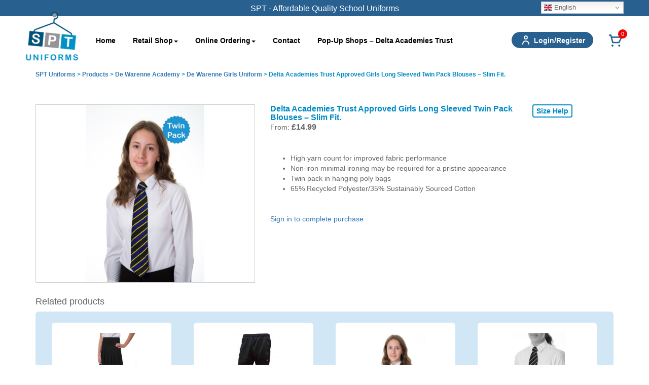

--- FILE ---
content_type: text/html; charset=UTF-8
request_url: https://www.sptuniforms.co.uk/product/delta-academies-trust-approved-girls-long-sleeved-twin-pack-blouses-slim-fit-3/
body_size: 14277
content:

<!doctype html>

<!--[if IEMobile 7 ]> <html lang="en-GB"class="no-js iem7"> <![endif]-->
<!--[if lt IE 7 ]> <html lang="en-GB" class="no-js ie6"> <![endif]-->
<!--[if IE 7 ]>    <html lang="en-GB" class="no-js ie7"> <![endif]-->
<!--[if IE 8 ]>    <html lang="en-GB" class="no-js ie8"> <![endif]-->
<!--[if (gte IE 9)|(gt IEMobile 7)|!(IEMobile)|!(IE)]><!-->
<html lang="en-GB" class=" no-js"><!--<![endif]-->

<head>
	<meta charset="utf-8">
	<meta http-equiv="X-UA-Compatible" content="IE=edge,chrome=1">
	<title>Delta Academies Trust Approved Girls Long Sleeved Twin Pack Blouses &#8211; Slim Fit. | SPT Uniforms</title>
	<meta name="viewport" content="width=device-width, initial-scale=1.0">
	<link rel="pingback" href="https://www.sptuniforms.co.uk/xmlrpc.php">

	<!-- wordpress head functions -->
	<meta name='robots' content='max-image-preview:large' />
	<style>img:is([sizes="auto" i], [sizes^="auto," i]) { contain-intrinsic-size: 3000px 1500px }</style>
	<link rel='dns-prefetch' href='//maxcdn.bootstrapcdn.com' />
<link rel='dns-prefetch' href='//fonts.googleapis.com' />
<script type="text/javascript">
/* <![CDATA[ */
window._wpemojiSettings = {"baseUrl":"https:\/\/s.w.org\/images\/core\/emoji\/15.0.3\/72x72\/","ext":".png","svgUrl":"https:\/\/s.w.org\/images\/core\/emoji\/15.0.3\/svg\/","svgExt":".svg","source":{"concatemoji":"https:\/\/www.sptuniforms.co.uk\/wp-includes\/js\/wp-emoji-release.min.js?ver=6.7.4"}};
/*! This file is auto-generated */
!function(i,n){var o,s,e;function c(e){try{var t={supportTests:e,timestamp:(new Date).valueOf()};sessionStorage.setItem(o,JSON.stringify(t))}catch(e){}}function p(e,t,n){e.clearRect(0,0,e.canvas.width,e.canvas.height),e.fillText(t,0,0);var t=new Uint32Array(e.getImageData(0,0,e.canvas.width,e.canvas.height).data),r=(e.clearRect(0,0,e.canvas.width,e.canvas.height),e.fillText(n,0,0),new Uint32Array(e.getImageData(0,0,e.canvas.width,e.canvas.height).data));return t.every(function(e,t){return e===r[t]})}function u(e,t,n){switch(t){case"flag":return n(e,"\ud83c\udff3\ufe0f\u200d\u26a7\ufe0f","\ud83c\udff3\ufe0f\u200b\u26a7\ufe0f")?!1:!n(e,"\ud83c\uddfa\ud83c\uddf3","\ud83c\uddfa\u200b\ud83c\uddf3")&&!n(e,"\ud83c\udff4\udb40\udc67\udb40\udc62\udb40\udc65\udb40\udc6e\udb40\udc67\udb40\udc7f","\ud83c\udff4\u200b\udb40\udc67\u200b\udb40\udc62\u200b\udb40\udc65\u200b\udb40\udc6e\u200b\udb40\udc67\u200b\udb40\udc7f");case"emoji":return!n(e,"\ud83d\udc26\u200d\u2b1b","\ud83d\udc26\u200b\u2b1b")}return!1}function f(e,t,n){var r="undefined"!=typeof WorkerGlobalScope&&self instanceof WorkerGlobalScope?new OffscreenCanvas(300,150):i.createElement("canvas"),a=r.getContext("2d",{willReadFrequently:!0}),o=(a.textBaseline="top",a.font="600 32px Arial",{});return e.forEach(function(e){o[e]=t(a,e,n)}),o}function t(e){var t=i.createElement("script");t.src=e,t.defer=!0,i.head.appendChild(t)}"undefined"!=typeof Promise&&(o="wpEmojiSettingsSupports",s=["flag","emoji"],n.supports={everything:!0,everythingExceptFlag:!0},e=new Promise(function(e){i.addEventListener("DOMContentLoaded",e,{once:!0})}),new Promise(function(t){var n=function(){try{var e=JSON.parse(sessionStorage.getItem(o));if("object"==typeof e&&"number"==typeof e.timestamp&&(new Date).valueOf()<e.timestamp+604800&&"object"==typeof e.supportTests)return e.supportTests}catch(e){}return null}();if(!n){if("undefined"!=typeof Worker&&"undefined"!=typeof OffscreenCanvas&&"undefined"!=typeof URL&&URL.createObjectURL&&"undefined"!=typeof Blob)try{var e="postMessage("+f.toString()+"("+[JSON.stringify(s),u.toString(),p.toString()].join(",")+"));",r=new Blob([e],{type:"text/javascript"}),a=new Worker(URL.createObjectURL(r),{name:"wpTestEmojiSupports"});return void(a.onmessage=function(e){c(n=e.data),a.terminate(),t(n)})}catch(e){}c(n=f(s,u,p))}t(n)}).then(function(e){for(var t in e)n.supports[t]=e[t],n.supports.everything=n.supports.everything&&n.supports[t],"flag"!==t&&(n.supports.everythingExceptFlag=n.supports.everythingExceptFlag&&n.supports[t]);n.supports.everythingExceptFlag=n.supports.everythingExceptFlag&&!n.supports.flag,n.DOMReady=!1,n.readyCallback=function(){n.DOMReady=!0}}).then(function(){return e}).then(function(){var e;n.supports.everything||(n.readyCallback(),(e=n.source||{}).concatemoji?t(e.concatemoji):e.wpemoji&&e.twemoji&&(t(e.twemoji),t(e.wpemoji)))}))}((window,document),window._wpemojiSettings);
/* ]]> */
</script>
<style id='wp-emoji-styles-inline-css' type='text/css'>

	img.wp-smiley, img.emoji {
		display: inline !important;
		border: none !important;
		box-shadow: none !important;
		height: 1em !important;
		width: 1em !important;
		margin: 0 0.07em !important;
		vertical-align: -0.1em !important;
		background: none !important;
		padding: 0 !important;
	}
</style>
<link rel='stylesheet' id='wp-block-library-css' href='https://www.sptuniforms.co.uk/wp-includes/css/dist/block-library/style.min.css?ver=6.7.4' type='text/css' media='all' />
<style id='yaydp-saved-amount-style-inline-css' type='text/css'>


</style>
<style id='classic-theme-styles-inline-css' type='text/css'>
/*! This file is auto-generated */
.wp-block-button__link{color:#fff;background-color:#32373c;border-radius:9999px;box-shadow:none;text-decoration:none;padding:calc(.667em + 2px) calc(1.333em + 2px);font-size:1.125em}.wp-block-file__button{background:#32373c;color:#fff;text-decoration:none}
</style>
<style id='global-styles-inline-css' type='text/css'>
:root{--wp--preset--aspect-ratio--square: 1;--wp--preset--aspect-ratio--4-3: 4/3;--wp--preset--aspect-ratio--3-4: 3/4;--wp--preset--aspect-ratio--3-2: 3/2;--wp--preset--aspect-ratio--2-3: 2/3;--wp--preset--aspect-ratio--16-9: 16/9;--wp--preset--aspect-ratio--9-16: 9/16;--wp--preset--color--black: #000000;--wp--preset--color--cyan-bluish-gray: #abb8c3;--wp--preset--color--white: #ffffff;--wp--preset--color--pale-pink: #f78da7;--wp--preset--color--vivid-red: #cf2e2e;--wp--preset--color--luminous-vivid-orange: #ff6900;--wp--preset--color--luminous-vivid-amber: #fcb900;--wp--preset--color--light-green-cyan: #7bdcb5;--wp--preset--color--vivid-green-cyan: #00d084;--wp--preset--color--pale-cyan-blue: #8ed1fc;--wp--preset--color--vivid-cyan-blue: #0693e3;--wp--preset--color--vivid-purple: #9b51e0;--wp--preset--gradient--vivid-cyan-blue-to-vivid-purple: linear-gradient(135deg,rgba(6,147,227,1) 0%,rgb(155,81,224) 100%);--wp--preset--gradient--light-green-cyan-to-vivid-green-cyan: linear-gradient(135deg,rgb(122,220,180) 0%,rgb(0,208,130) 100%);--wp--preset--gradient--luminous-vivid-amber-to-luminous-vivid-orange: linear-gradient(135deg,rgba(252,185,0,1) 0%,rgba(255,105,0,1) 100%);--wp--preset--gradient--luminous-vivid-orange-to-vivid-red: linear-gradient(135deg,rgba(255,105,0,1) 0%,rgb(207,46,46) 100%);--wp--preset--gradient--very-light-gray-to-cyan-bluish-gray: linear-gradient(135deg,rgb(238,238,238) 0%,rgb(169,184,195) 100%);--wp--preset--gradient--cool-to-warm-spectrum: linear-gradient(135deg,rgb(74,234,220) 0%,rgb(151,120,209) 20%,rgb(207,42,186) 40%,rgb(238,44,130) 60%,rgb(251,105,98) 80%,rgb(254,248,76) 100%);--wp--preset--gradient--blush-light-purple: linear-gradient(135deg,rgb(255,206,236) 0%,rgb(152,150,240) 100%);--wp--preset--gradient--blush-bordeaux: linear-gradient(135deg,rgb(254,205,165) 0%,rgb(254,45,45) 50%,rgb(107,0,62) 100%);--wp--preset--gradient--luminous-dusk: linear-gradient(135deg,rgb(255,203,112) 0%,rgb(199,81,192) 50%,rgb(65,88,208) 100%);--wp--preset--gradient--pale-ocean: linear-gradient(135deg,rgb(255,245,203) 0%,rgb(182,227,212) 50%,rgb(51,167,181) 100%);--wp--preset--gradient--electric-grass: linear-gradient(135deg,rgb(202,248,128) 0%,rgb(113,206,126) 100%);--wp--preset--gradient--midnight: linear-gradient(135deg,rgb(2,3,129) 0%,rgb(40,116,252) 100%);--wp--preset--font-size--small: 13px;--wp--preset--font-size--medium: 20px;--wp--preset--font-size--large: 36px;--wp--preset--font-size--x-large: 42px;--wp--preset--font-family--inter: "Inter", sans-serif;--wp--preset--font-family--cardo: Cardo;--wp--preset--spacing--20: 0.44rem;--wp--preset--spacing--30: 0.67rem;--wp--preset--spacing--40: 1rem;--wp--preset--spacing--50: 1.5rem;--wp--preset--spacing--60: 2.25rem;--wp--preset--spacing--70: 3.38rem;--wp--preset--spacing--80: 5.06rem;--wp--preset--shadow--natural: 6px 6px 9px rgba(0, 0, 0, 0.2);--wp--preset--shadow--deep: 12px 12px 50px rgba(0, 0, 0, 0.4);--wp--preset--shadow--sharp: 6px 6px 0px rgba(0, 0, 0, 0.2);--wp--preset--shadow--outlined: 6px 6px 0px -3px rgba(255, 255, 255, 1), 6px 6px rgba(0, 0, 0, 1);--wp--preset--shadow--crisp: 6px 6px 0px rgba(0, 0, 0, 1);}:where(.is-layout-flex){gap: 0.5em;}:where(.is-layout-grid){gap: 0.5em;}body .is-layout-flex{display: flex;}.is-layout-flex{flex-wrap: wrap;align-items: center;}.is-layout-flex > :is(*, div){margin: 0;}body .is-layout-grid{display: grid;}.is-layout-grid > :is(*, div){margin: 0;}:where(.wp-block-columns.is-layout-flex){gap: 2em;}:where(.wp-block-columns.is-layout-grid){gap: 2em;}:where(.wp-block-post-template.is-layout-flex){gap: 1.25em;}:where(.wp-block-post-template.is-layout-grid){gap: 1.25em;}.has-black-color{color: var(--wp--preset--color--black) !important;}.has-cyan-bluish-gray-color{color: var(--wp--preset--color--cyan-bluish-gray) !important;}.has-white-color{color: var(--wp--preset--color--white) !important;}.has-pale-pink-color{color: var(--wp--preset--color--pale-pink) !important;}.has-vivid-red-color{color: var(--wp--preset--color--vivid-red) !important;}.has-luminous-vivid-orange-color{color: var(--wp--preset--color--luminous-vivid-orange) !important;}.has-luminous-vivid-amber-color{color: var(--wp--preset--color--luminous-vivid-amber) !important;}.has-light-green-cyan-color{color: var(--wp--preset--color--light-green-cyan) !important;}.has-vivid-green-cyan-color{color: var(--wp--preset--color--vivid-green-cyan) !important;}.has-pale-cyan-blue-color{color: var(--wp--preset--color--pale-cyan-blue) !important;}.has-vivid-cyan-blue-color{color: var(--wp--preset--color--vivid-cyan-blue) !important;}.has-vivid-purple-color{color: var(--wp--preset--color--vivid-purple) !important;}.has-black-background-color{background-color: var(--wp--preset--color--black) !important;}.has-cyan-bluish-gray-background-color{background-color: var(--wp--preset--color--cyan-bluish-gray) !important;}.has-white-background-color{background-color: var(--wp--preset--color--white) !important;}.has-pale-pink-background-color{background-color: var(--wp--preset--color--pale-pink) !important;}.has-vivid-red-background-color{background-color: var(--wp--preset--color--vivid-red) !important;}.has-luminous-vivid-orange-background-color{background-color: var(--wp--preset--color--luminous-vivid-orange) !important;}.has-luminous-vivid-amber-background-color{background-color: var(--wp--preset--color--luminous-vivid-amber) !important;}.has-light-green-cyan-background-color{background-color: var(--wp--preset--color--light-green-cyan) !important;}.has-vivid-green-cyan-background-color{background-color: var(--wp--preset--color--vivid-green-cyan) !important;}.has-pale-cyan-blue-background-color{background-color: var(--wp--preset--color--pale-cyan-blue) !important;}.has-vivid-cyan-blue-background-color{background-color: var(--wp--preset--color--vivid-cyan-blue) !important;}.has-vivid-purple-background-color{background-color: var(--wp--preset--color--vivid-purple) !important;}.has-black-border-color{border-color: var(--wp--preset--color--black) !important;}.has-cyan-bluish-gray-border-color{border-color: var(--wp--preset--color--cyan-bluish-gray) !important;}.has-white-border-color{border-color: var(--wp--preset--color--white) !important;}.has-pale-pink-border-color{border-color: var(--wp--preset--color--pale-pink) !important;}.has-vivid-red-border-color{border-color: var(--wp--preset--color--vivid-red) !important;}.has-luminous-vivid-orange-border-color{border-color: var(--wp--preset--color--luminous-vivid-orange) !important;}.has-luminous-vivid-amber-border-color{border-color: var(--wp--preset--color--luminous-vivid-amber) !important;}.has-light-green-cyan-border-color{border-color: var(--wp--preset--color--light-green-cyan) !important;}.has-vivid-green-cyan-border-color{border-color: var(--wp--preset--color--vivid-green-cyan) !important;}.has-pale-cyan-blue-border-color{border-color: var(--wp--preset--color--pale-cyan-blue) !important;}.has-vivid-cyan-blue-border-color{border-color: var(--wp--preset--color--vivid-cyan-blue) !important;}.has-vivid-purple-border-color{border-color: var(--wp--preset--color--vivid-purple) !important;}.has-vivid-cyan-blue-to-vivid-purple-gradient-background{background: var(--wp--preset--gradient--vivid-cyan-blue-to-vivid-purple) !important;}.has-light-green-cyan-to-vivid-green-cyan-gradient-background{background: var(--wp--preset--gradient--light-green-cyan-to-vivid-green-cyan) !important;}.has-luminous-vivid-amber-to-luminous-vivid-orange-gradient-background{background: var(--wp--preset--gradient--luminous-vivid-amber-to-luminous-vivid-orange) !important;}.has-luminous-vivid-orange-to-vivid-red-gradient-background{background: var(--wp--preset--gradient--luminous-vivid-orange-to-vivid-red) !important;}.has-very-light-gray-to-cyan-bluish-gray-gradient-background{background: var(--wp--preset--gradient--very-light-gray-to-cyan-bluish-gray) !important;}.has-cool-to-warm-spectrum-gradient-background{background: var(--wp--preset--gradient--cool-to-warm-spectrum) !important;}.has-blush-light-purple-gradient-background{background: var(--wp--preset--gradient--blush-light-purple) !important;}.has-blush-bordeaux-gradient-background{background: var(--wp--preset--gradient--blush-bordeaux) !important;}.has-luminous-dusk-gradient-background{background: var(--wp--preset--gradient--luminous-dusk) !important;}.has-pale-ocean-gradient-background{background: var(--wp--preset--gradient--pale-ocean) !important;}.has-electric-grass-gradient-background{background: var(--wp--preset--gradient--electric-grass) !important;}.has-midnight-gradient-background{background: var(--wp--preset--gradient--midnight) !important;}.has-small-font-size{font-size: var(--wp--preset--font-size--small) !important;}.has-medium-font-size{font-size: var(--wp--preset--font-size--medium) !important;}.has-large-font-size{font-size: var(--wp--preset--font-size--large) !important;}.has-x-large-font-size{font-size: var(--wp--preset--font-size--x-large) !important;}
:where(.wp-block-post-template.is-layout-flex){gap: 1.25em;}:where(.wp-block-post-template.is-layout-grid){gap: 1.25em;}
:where(.wp-block-columns.is-layout-flex){gap: 2em;}:where(.wp-block-columns.is-layout-grid){gap: 2em;}
:root :where(.wp-block-pullquote){font-size: 1.5em;line-height: 1.6;}
</style>
<link rel='stylesheet' id='wapf-frontend-css-css' href='https://www.sptuniforms.co.uk/wp-content/plugins/advanced-product-fields-for-woocommerce/assets/css/frontend.min.css?ver=1.6.12' type='text/css' media='all' />
<link rel='stylesheet' id='contact-form-7-css' href='https://www.sptuniforms.co.uk/wp-content/plugins/contact-form-7/includes/css/styles.css?ver=6.0.1' type='text/css' media='all' />
<link rel='stylesheet' id='woocommerce-layout-css' href='https://www.sptuniforms.co.uk/wp-content/plugins/woocommerce/assets/css/woocommerce-layout.css?ver=9.4.3' type='text/css' media='all' />
<link rel='stylesheet' id='woocommerce-smallscreen-css' href='https://www.sptuniforms.co.uk/wp-content/plugins/woocommerce/assets/css/woocommerce-smallscreen.css?ver=9.4.3' type='text/css' media='only screen and (max-width: 768px)' />
<link rel='stylesheet' id='woocommerce-general-css' href='https://www.sptuniforms.co.uk/wp-content/plugins/woocommerce/assets/css/woocommerce.css?ver=9.4.3' type='text/css' media='all' />
<style id='woocommerce-inline-inline-css' type='text/css'>
.woocommerce form .form-row .required { visibility: visible; }
</style>
<link rel='stylesheet' id='dashicons-css' href='https://www.sptuniforms.co.uk/wp-includes/css/dashicons.min.css?ver=6.7.4' type='text/css' media='all' />
<link rel='stylesheet' id='yaydp-frontend-countdown-css' href='https://www.sptuniforms.co.uk/wp-content/plugins/yaypricing-pro/assets/css/countdown.css?ver=3.5.1' type='text/css' media='all' />
<link rel='stylesheet' id='yaydp-frontend-pricing-table-css' href='https://www.sptuniforms.co.uk/wp-content/plugins/yaypricing-pro/assets/css/pricing-table.css?ver=3.5.1' type='text/css' media='all' />
<link rel='stylesheet' id='yaydp-frontend-sale-tag-css' href='https://www.sptuniforms.co.uk/wp-content/plugins/yaypricing-pro/assets/css/sale-tag.css?ver=3.5.1' type='text/css' media='all' />
<link rel='stylesheet' id='yaydp-frontend-tooltip-css' href='https://www.sptuniforms.co.uk/wp-content/plugins/yaypricing-pro/assets/css/tooltip.css?ver=3.5.1' type='text/css' media='all' />
<link rel='stylesheet' id='yaydp-frontend-matching-products-css' href='https://www.sptuniforms.co.uk/wp-content/plugins/yaypricing-pro/assets/css/matching-products.css?ver=3.5.1' type='text/css' media='all' />
<link rel='stylesheet' id='yaydp-frontend-encouraged-notice-css' href='https://www.sptuniforms.co.uk/wp-content/plugins/yaypricing-pro/assets/css/encouraged-notice.css?ver=3.5.1' type='text/css' media='all' />
<link rel='stylesheet' id='yaydp-frontend-free-gift-notice-css' href='https://www.sptuniforms.co.uk/wp-content/plugins/yaypricing-pro/assets/css/free-gift-notice.css?ver=3.5.1' type='text/css' media='all' />
<link rel='stylesheet' id='yaydp-frontend-index-css' href='https://www.sptuniforms.co.uk/wp-content/plugins/yaypricing-pro/assets/css/index.css?ver=3.5.1' type='text/css' media='all' />
<link rel='stylesheet' id='yaydp-frontend-change-free-products-css' href='https://www.sptuniforms.co.uk/wp-content/plugins/yaypricing-pro/assets/css/change-free-products.css?ver=3.5.1' type='text/css' media='all' />
<link rel='stylesheet' id='font-awesome-css' href='//maxcdn.bootstrapcdn.com/font-awesome/4.4.0/css/font-awesome.min.css?ver=6.7.4' type='text/css' media='all' />
<link rel='stylesheet' id='open-sans-font-css' href='https://fonts.googleapis.com/css2?family=Open+Sans%3Aital%2Cwght%400%2C300..800%3B1%2C300..800&#038;display=swap&#038;ver=6.7.4' type='text/css' media='all' />
<link rel='stylesheet' id='wpbs-css' href='https://www.sptuniforms.co.uk/wp-content/themes/wordpress-bootstrap-master/library/dist/css/styles.f6413c85.min.css?ver=1.0' type='text/css' media='all' />
<link rel='stylesheet' id='wpbs-style-css' href='https://www.sptuniforms.co.uk/wp-content/themes/spt2017-child/style.css?ver=1.0' type='text/css' media='all' />
<link rel='stylesheet' id='cwginstock_frontend_css-css' href='https://www.sptuniforms.co.uk/wp-content/plugins/back-in-stock-notifier-for-woocommerce/assets/css/frontend.min.css?ver=5.7.5' type='text/css' media='' />
<link rel='stylesheet' id='cwginstock_bootstrap-css' href='https://www.sptuniforms.co.uk/wp-content/plugins/back-in-stock-notifier-for-woocommerce/assets/css/bootstrap.min.css?ver=5.7.5' type='text/css' media='' />
<script type="text/javascript" src="https://www.sptuniforms.co.uk/wp-includes/js/jquery/jquery.min.js?ver=3.7.1" id="jquery-core-js"></script>
<script type="text/javascript" src="https://www.sptuniforms.co.uk/wp-includes/js/jquery/jquery-migrate.min.js?ver=3.4.1" id="jquery-migrate-js"></script>
<script type="text/javascript" src="https://www.sptuniforms.co.uk/wp-content/themes/wordpress-bootstrap-master/js/custom.js" id="app-custom-js"></script>
<script type="text/javascript" src="https://www.sptuniforms.co.uk/wp-content/plugins/woocommerce/assets/js/jquery-blockui/jquery.blockUI.min.js?ver=2.7.0-wc.9.4.3" id="jquery-blockui-js" data-wp-strategy="defer"></script>
<script type="text/javascript" id="wc-add-to-cart-js-extra">
/* <![CDATA[ */
var wc_add_to_cart_params = {"ajax_url":"\/wp-admin\/admin-ajax.php","wc_ajax_url":"\/?wc-ajax=%%endpoint%%","i18n_view_cart":"View basket","cart_url":"https:\/\/www.sptuniforms.co.uk\/cart\/","is_cart":"","cart_redirect_after_add":"no"};
/* ]]> */
</script>
<script type="text/javascript" src="https://www.sptuniforms.co.uk/wp-content/plugins/woocommerce/assets/js/frontend/add-to-cart.min.js?ver=9.4.3" id="wc-add-to-cart-js" defer="defer" data-wp-strategy="defer"></script>
<script type="text/javascript" id="wc-single-product-js-extra">
/* <![CDATA[ */
var wc_single_product_params = {"i18n_required_rating_text":"Please select a rating","review_rating_required":"yes","flexslider":{"rtl":false,"animation":"slide","smoothHeight":true,"directionNav":false,"controlNav":"thumbnails","slideshow":false,"animationSpeed":500,"animationLoop":false,"allowOneSlide":false},"zoom_enabled":"","zoom_options":[],"photoswipe_enabled":"","photoswipe_options":{"shareEl":false,"closeOnScroll":false,"history":false,"hideAnimationDuration":0,"showAnimationDuration":0},"flexslider_enabled":""};
/* ]]> */
</script>
<script type="text/javascript" src="https://www.sptuniforms.co.uk/wp-content/plugins/woocommerce/assets/js/frontend/single-product.min.js?ver=9.4.3" id="wc-single-product-js" defer="defer" data-wp-strategy="defer"></script>
<script type="text/javascript" src="https://www.sptuniforms.co.uk/wp-content/plugins/woocommerce/assets/js/js-cookie/js.cookie.min.js?ver=2.1.4-wc.9.4.3" id="js-cookie-js" defer="defer" data-wp-strategy="defer"></script>
<script type="text/javascript" id="woocommerce-js-extra">
/* <![CDATA[ */
var woocommerce_params = {"ajax_url":"\/wp-admin\/admin-ajax.php","wc_ajax_url":"\/?wc-ajax=%%endpoint%%"};
/* ]]> */
</script>
<script type="text/javascript" src="https://www.sptuniforms.co.uk/wp-content/plugins/woocommerce/assets/js/frontend/woocommerce.min.js?ver=9.4.3" id="woocommerce-js" defer="defer" data-wp-strategy="defer"></script>
<script type="text/javascript" id="wc-cart-fragments-js-extra">
/* <![CDATA[ */
var wc_cart_fragments_params = {"ajax_url":"\/wp-admin\/admin-ajax.php","wc_ajax_url":"\/?wc-ajax=%%endpoint%%","cart_hash_key":"wc_cart_hash_6e9a7fa1fa5ddd4dbac31d7352061a15","fragment_name":"wc_fragments_6e9a7fa1fa5ddd4dbac31d7352061a15","request_timeout":"5000"};
/* ]]> */
</script>
<script type="text/javascript" src="https://www.sptuniforms.co.uk/wp-content/plugins/woocommerce/assets/js/frontend/cart-fragments.min.js?ver=9.4.3" id="wc-cart-fragments-js" defer="defer" data-wp-strategy="defer"></script>
<script type="text/javascript" src="https://www.sptuniforms.co.uk/wp-content/themes/wordpress-bootstrap-master/bower_components/bootstrap/dist/js/bootstrap.js?ver=1.2" id="bootstrap-js"></script>
<script type="text/javascript" src="https://www.sptuniforms.co.uk/wp-content/themes/wordpress-bootstrap-master/library/dist/js/scripts.d1e3d952.min.js?ver=1.2" id="wpbs-js-js"></script>
<script type="text/javascript" src="https://www.sptuniforms.co.uk/wp-content/themes/wordpress-bootstrap-master/bower_components/modernizer/modernizr.js?ver=1.2" id="modernizr-js"></script>
<link rel="https://api.w.org/" href="https://www.sptuniforms.co.uk/wp-json/" /><link rel="alternate" title="JSON" type="application/json" href="https://www.sptuniforms.co.uk/wp-json/wp/v2/product/217277" /><link rel="canonical" href="https://www.sptuniforms.co.uk/product/delta-academies-trust-approved-girls-long-sleeved-twin-pack-blouses-slim-fit-3/" />
<link rel='shortlink' href='https://www.sptuniforms.co.uk/?p=217277' />
<link rel="alternate" title="oEmbed (JSON)" type="application/json+oembed" href="https://www.sptuniforms.co.uk/wp-json/oembed/1.0/embed?url=https%3A%2F%2Fwww.sptuniforms.co.uk%2Fproduct%2Fdelta-academies-trust-approved-girls-long-sleeved-twin-pack-blouses-slim-fit-3%2F" />
<link rel="alternate" title="oEmbed (XML)" type="text/xml+oembed" href="https://www.sptuniforms.co.uk/wp-json/oembed/1.0/embed?url=https%3A%2F%2Fwww.sptuniforms.co.uk%2Fproduct%2Fdelta-academies-trust-approved-girls-long-sleeved-twin-pack-blouses-slim-fit-3%2F&#038;format=xml" />
	<noscript><style>.woocommerce-product-gallery{ opacity: 1 !important; }</style></noscript>
	<style type="text/css">.recentcomments a{display:inline !important;padding:0 !important;margin:0 !important;}</style><style class='wp-fonts-local' type='text/css'>
@font-face{font-family:Inter;font-style:normal;font-weight:300 900;font-display:fallback;src:url('https://www.sptuniforms.co.uk/wp-content/plugins/woocommerce/assets/fonts/Inter-VariableFont_slnt,wght.woff2') format('woff2');font-stretch:normal;}
@font-face{font-family:Cardo;font-style:normal;font-weight:400;font-display:fallback;src:url('https://www.sptuniforms.co.uk/wp-content/plugins/woocommerce/assets/fonts/cardo_normal_400.woff2') format('woff2');}
</style>
<link rel="icon" href="https://www.sptuniforms.co.uk/wp-content/uploads/2017/07/cropped-SPT-Logo-32x32.jpg" sizes="32x32" />
<link rel="icon" href="https://www.sptuniforms.co.uk/wp-content/uploads/2017/07/cropped-SPT-Logo-192x192.jpg" sizes="192x192" />
<link rel="apple-touch-icon" href="https://www.sptuniforms.co.uk/wp-content/uploads/2017/07/cropped-SPT-Logo-180x180.jpg" />
<meta name="msapplication-TileImage" content="https://www.sptuniforms.co.uk/wp-content/uploads/2017/07/cropped-SPT-Logo-270x270.jpg" />
	<!-- end of wordpress head -->
	<link rel="stylesheet" href="//code.jquery.com/ui/1.10.4/themes/smoothness/jquery-ui.css">
	<script src="//code.jquery.com/ui/1.10.4/jquery-ui.js"></script>
	<link rel="stylesheet" href="//code.jquery.com/ui/1.10.4/themes/smoothness/jquery-ui.css">
	<!-- IE8 fallback moved below head to work properly. Added respond as well. Tested to work. -->
	<!-- media-queries.js (fallback) -->
	<!--[if lt IE 9]>
			<script src="http://css3-mediaqueries-js.googlecode.com/svn/trunk/css3-mediaqueries.js"></script>			
		<![endif]-->

	<!-- html5.js -->
	<!--[if lt IE 9]>
			<script src="http://html5shim.googlecode.com/svn/trunk/html5.js"></script>
		<![endif]-->

	<!-- respond.js -->
	<!--[if lt IE 9]>
				  <script type='text/javascript' src="http://cdnjs.cloudflare.com/ajax/libs/respond.js/1.4.2/respond.js"></script>
		<![endif]-->
</head>

<body class="product-template-default single single-product postid-217277 theme-wordpress-bootstrap-master woocommerce woocommerce-page woocommerce-no-js">

	<header class="mainHeader" role="banner">
		<div class="topbar">
			<span class="topbar-text">SPT - Affordable Quality School Uniforms</span>
			<div class="g-trans-block">
				<div class="gtranslate_wrapper" id="gt-wrapper-60517661"></div>			</div>
		</div>


		<div class="navbar navbar-default">
			<div class="siteLogoBlock">
				
				<a class="navbar-brand logo-tall" title="Affordable Quality School Uniforms"
					href="https://www.sptuniforms.co.uk"><img
						src="https://www.sptuniforms.co.uk/wp-content/themes/spt2017-child/images/spt-logo.png"
						title="SPT Uniforms" /></a>

				<a class="navbar-brand logo-wide" title="Affordable Quality School Uniforms"
					href="https://www.sptuniforms.co.uk"><img
						src="https://www.sptuniforms.co.uk/wp-content/themes/spt2017-child/images/spt-logo-long.png"
						title="SPT Uniforms" /></a>
			</div>
		</div>
		<div class="navbar-header">

			<div class="navbar-user-block">
									<a class="myaccount-link" href="/register">
									<svg xmlns="http://www.w3.org/2000/svg" width="32" height="32" viewBox="0 0 24 24" fill="none">
						<path fill-rule="evenodd" clip-rule="evenodd"
							d="M12 11C14.2091 11 16 9.20914 16 7C16 4.79086 14.2091 3 12 3C9.79086 3 8 4.79086 8 7C8 9.20914 9.79086 11 12 11ZM12 5C13.1046 5 14 5.89543 14 7C14 8.10457 13.1046 9 12 9C10.8954 9 10 8.10457 10 7C10 5.89543 10.8954 5 12 5ZM5 20C5 16.134 8.13401 13 12 13C15.866 13 19 16.134 19 20C19 20.5523 18.5523 21 18 21C17.4477 21 17 20.5523 17 20C17 17.2386 14.7614 15 12 15C9.23858 15 7 17.2386 7 20C7 20.5523 6.55228 21 6 21C5.44771 21 5 20.5523 5 20Z"
							fill="black" />
					</svg>
				</a>

								<a class="menuCartLink menuCartBlock" href="https://www.sptuniforms.co.uk/cart/">
					<svg xmlns="http://www.w3.org/2000/svg" width="32" height="32" viewBox="0 0 32 32" fill="none">
						<path fill-rule="evenodd" clip-rule="evenodd"
							d="M25.84 8C26.7774 8.01509 27.638 8.52134 28.1067 9.33333C28.5666 10.1001 28.6117 11.0463 28.2267 11.8533L23.8534 20.6C23.6274 21.0484 23.1688 21.3318 22.6667 21.3333H10.6667C10.0469 21.3546 9.49424 20.9456 9.33335 20.3467L5.65335 6.66666H4.00002C3.26364 6.66666 2.66669 6.06971 2.66669 5.33333C2.66669 4.59695 3.26364 4 4.00002 4H6.66669C7.28651 3.97876 7.83914 4.38771 8.00002 4.98666L8.77335 8H25.84ZM11.68 18.6667H21.84L25.84 10.6667H9.50669L11.68 18.6667ZM11.4142 24.5857C12.1953 25.3668 12.1953 26.6331 11.4142 27.4142C10.6332 28.1952 9.36686 28.1952 8.58581 27.4142C7.80476 26.6331 7.80476 25.3668 8.58581 24.5857C9.36686 23.8047 10.6332 23.8047 11.4142 24.5857ZM24.7476 27.4142C25.5287 26.6331 25.5287 25.3668 24.7476 24.5857C23.9666 23.8047 22.7002 23.8047 21.9192 24.5857C21.1381 25.3668 21.1381 26.6331 21.9192 27.4142C22.7002 28.1952 23.9666 28.1952 24.7476 27.4142Z"
							fill="black" />
					</svg>
					<div class="menuCart-circle">
						<span>
							0						</span>
					</div>
				</a>
			</div>
			<button type="button" class="navbar-toggle" data-toggle="collapse"
				data-target=".navbar-responsive-collapse">
				<span class="icon-bar"></span>
				<span class="icon-bar"></span>
				<span class="icon-bar"></span>
			</button>


		</div>

		<div class="collapse navbar-collapse navbar-responsive-collapse">
			<ul id="menu-top-menu" class="nav navbar-nav"><li id="menu-item-10839" class="menu-item menu-item-type-post_type menu-item-object-page menu-item-home"><a href="https://www.sptuniforms.co.uk/">Home</a></li>
<li id="menu-item-173" class="dropdown menu-item menu-item-type-post_type menu-item-object-page menu-item-has-children"><a href="https://www.sptuniforms.co.uk/retail-shop/" >Retail Shop<b class="caret"></b></a>
<ul class="dropdown-menu">
	<li id="menu-item-31192" class="menu-item menu-item-type-post_type menu-item-object-page"><a href="https://www.sptuniforms.co.uk/retail-shop/">Retail Shop</a></li>
</ul>
</li>
<li id="menu-item-172" class="dropdown menu-item menu-item-type-post_type menu-item-object-page menu-item-has-children"><a href="https://www.sptuniforms.co.uk/online-ordering/" >Online Ordering<b class="caret"></b></a>
<ul class="dropdown-menu">
	<li id="menu-item-186" class="menu-item menu-item-type-post_type menu-item-object-page"><a href="https://www.sptuniforms.co.uk/online-ordering/how-your-order-is-processed/">How to register and place an order</a></li>
	<li id="menu-item-316112" class="menu-item menu-item-type-post_type menu-item-object-page"><a href="https://www.sptuniforms.co.uk/click-and-collect/">Click and Collect to School/Academy Service</a></li>
	<li id="menu-item-185" class="menu-item menu-item-type-post_type menu-item-object-page"><a href="https://www.sptuniforms.co.uk/online-ordering/faqs/">Frequently Asked Questions</a></li>
</ul>
</li>
<li id="menu-item-175" class="menu-item menu-item-type-post_type menu-item-object-page"><a href="https://www.sptuniforms.co.uk/contact-details/">Contact</a></li>
<li id="menu-item-31258" class="menu-item menu-item-type-post_type menu-item-object-page"><a href="https://www.sptuniforms.co.uk/pop-up-shops/">Pop-Up Shops – Delta Academies Trust</a></li>
</ul>
			<div class="navbar-block-right">
							<a class="myaccount-link" href="/register">
				
					<svg xmlns="http://www.w3.org/2000/svg" width="24" height="24" viewBox="0 0 24 24" fill="none">
						<path fill-rule="evenodd" clip-rule="evenodd"
							d="M12 11C14.2091 11 16 9.20914 16 7C16 4.79086 14.2091 3 12 3C9.79086 3 8 4.79086 8 7C8 9.20914 9.79086 11 12 11ZM12 5C13.1046 5 14 5.89543 14 7C14 8.10457 13.1046 9 12 9C10.8954 9 10 8.10457 10 7C10 5.89543 10.8954 5 12 5ZM5 20C5 16.134 8.13401 13 12 13C15.866 13 19 16.134 19 20C19 20.5523 18.5523 21 18 21C17.4477 21 17 20.5523 17 20C17 17.2386 14.7614 15 12 15C9.23858 15 7 17.2386 7 20C7 20.5523 6.55228 21 6 21C5.44771 21 5 20.5523 5 20Z"
							fill="white" />
					</svg>
											<span>Login/Register</span>
								</a>

								<a class="menuCartLink menuCartBlock" href="https://www.sptuniforms.co.uk/cart/">
					<svg xmlns="http://www.w3.org/2000/svg" width="32" height="32" viewBox="0 0 32 32" fill="none">
						<path fill-rule="evenodd" clip-rule="evenodd"
							d="M25.84 8C26.7774 8.01509 27.638 8.52134 28.1067 9.33333C28.5666 10.1001 28.6117 11.0463 28.2267 11.8533L23.8534 20.6C23.6274 21.0484 23.1688 21.3318 22.6667 21.3333H10.6667C10.0469 21.3546 9.49424 20.9456 9.33335 20.3467L5.65335 6.66666H4.00002C3.26364 6.66666 2.66669 6.06971 2.66669 5.33333C2.66669 4.59695 3.26364 4 4.00002 4H6.66669C7.28651 3.97876 7.83914 4.38771 8.00002 4.98666L8.77335 8H25.84ZM11.68 18.6667H21.84L25.84 10.6667H9.50669L11.68 18.6667ZM11.4142 24.5857C12.1953 25.3668 12.1953 26.6331 11.4142 27.4142C10.6332 28.1952 9.36686 28.1952 8.58581 27.4142C7.80476 26.6331 7.80476 25.3668 8.58581 24.5857C9.36686 23.8047 10.6332 23.8047 11.4142 24.5857ZM24.7476 27.4142C25.5287 26.6331 25.5287 25.3668 24.7476 24.5857C23.9666 23.8047 22.7002 23.8047 21.9192 24.5857C21.1381 25.3668 21.1381 26.6331 21.9192 27.4142C22.7002 28.1952 23.9666 28.1952 24.7476 27.4142Z"
							fill="#286090" />
					</svg>
					<div class="menuCart-circle">
						<span>
							0						</span>
					</div>
				</a>
			</div>
		</div>
		</div> <!-- end .navbar -->

	</header> <!-- end header -->

	<div class=" featuredImageBlock">
		<img src="https://www.sptuniforms.co.uk/wp-content/uploads/2023/07/girls-long-7-125x125.png" class="attachment-post-thumbnail size-post-thumbnail wp-post-image" alt="" decoding="async" srcset="https://www.sptuniforms.co.uk/wp-content/uploads/2023/07/girls-long-7-125x125.png 125w, https://www.sptuniforms.co.uk/wp-content/uploads/2023/07/girls-long-7-100x100.png 100w, https://www.sptuniforms.co.uk/wp-content/uploads/2023/07/girls-long-7-32x32.png 32w" sizes="(max-width: 125px) 100vw, 125px" />	</div>

	<div class="breadcrumBlock">
		<div class="container">
			<div class="row">
				<div class="col-md-12">
					<!-- Breadcrumb NavXT 7.3.1 -->
<span property="itemListElement" typeof="ListItem"><a property="item" typeof="WebPage" title="Go to SPT Uniforms." href="https://www.sptuniforms.co.uk" class="home" ><span property="name">SPT Uniforms</span></a><meta property="position" content="1"></span> &gt; <span property="itemListElement" typeof="ListItem"><a property="item" typeof="WebPage" title="Go to Products." href="https://www.sptuniforms.co.uk/shop/" class="archive post-product-archive" ><span property="name">Products</span></a><meta property="position" content="2"></span> &gt; <span property="itemListElement" typeof="ListItem"><a property="item" typeof="WebPage" title="Go to the De Warenne Academy Category archives." href="https://www.sptuniforms.co.uk/product-category/1-de-warenne-academy/" class="taxonomy product_cat" ><span property="name">De Warenne Academy</span></a><meta property="position" content="3"></span> &gt; <span property="itemListElement" typeof="ListItem"><a property="item" typeof="WebPage" title="Go to the De Warenne Girls Uniform Category archives." href="https://www.sptuniforms.co.uk/product-category/1-de-warenne-academy/girls-academy-uniform/" class="taxonomy product_cat" ><span property="name">De Warenne Girls Uniform</span></a><meta property="position" content="4"></span> &gt; <span property="itemListElement" typeof="ListItem"><span property="name" class="post post-product current-item">Delta Academies Trust Approved Girls Long Sleeved Twin Pack Blouses &#8211; Slim Fit.</span><meta property="url" content="https://www.sptuniforms.co.uk/product/delta-academies-trust-approved-girls-long-sleeved-twin-pack-blouses-slim-fit-3/"><meta property="position" content="5"></span>				</div>
			</div>
		</div>
	</div>

	<div class="home-header-img">
			</div>

	<div class="container">
	<div id="primary" class="content-area"><main id="main" class="site-main" role="main"><nav class="woocommerce-breadcrumb" aria-label="Breadcrumb"><a href="https://www.sptuniforms.co.uk">Home</a>&nbsp;&#47;&nbsp;<a href="https://www.sptuniforms.co.uk/product-category/1-de-warenne-academy/">De Warenne Academy</a>&nbsp;&#47;&nbsp;<a href="https://www.sptuniforms.co.uk/product-category/1-de-warenne-academy/girls-academy-uniform/">De Warenne Girls Uniform</a>&nbsp;&#47;&nbsp;Delta Academies Trust Approved Girls Long Sleeved Twin Pack Blouses &#8211; Slim Fit.</nav>
					
			<div class="woocommerce-notices-wrapper"></div><div id="product-217277" class="product type-product post-217277 status-publish first instock product_cat-girls-academy-uniform has-post-thumbnail taxable shipping-taxable purchasable product-type-variable">

	<script>

            jQuery(document).ready(function() {

			jQuery( '#dialog' ).dialog({
				autoOpen: false
			});
			
			jQuery('#road').click(function()
			{
			   jQuery('#dialog').dialog('open');
			});
		});

</script>

<button type =button  id='road'>Size Help</button>

<div id='dialog' title='Size Help' style='display:none'>

  <p><img class="alignnone size-full wp-image-4372" alt="Shirts boys" src="https://sptuniforms.co.uk/wp-content/uploads/2022/12/Shirt-Sizing-Girls-Guide.png" width="857" height="577" </p>

</div><div class="woocommerce-product-gallery woocommerce-product-gallery--with-images woocommerce-product-gallery--columns-4 images" data-columns="4" style="opacity: 0; transition: opacity .25s ease-in-out;">
	<figure class="woocommerce-product-gallery__wrapper">
		<div data-thumb="https://www.sptuniforms.co.uk/wp-content/uploads/2023/07/girls-long-7-100x100.png" data-thumb-alt="" data-thumb-srcset="https://www.sptuniforms.co.uk/wp-content/uploads/2023/07/girls-long-7-100x100.png 100w, https://www.sptuniforms.co.uk/wp-content/uploads/2023/07/girls-long-7-125x125.png 125w, https://www.sptuniforms.co.uk/wp-content/uploads/2023/07/girls-long-7-32x32.png 32w" class="woocommerce-product-gallery__image"><a href="https://www.sptuniforms.co.uk/wp-content/uploads/2023/07/girls-long-7.png"><img width="267" height="400" src="https://www.sptuniforms.co.uk/wp-content/uploads/2023/07/girls-long-7.png" class="wp-post-image" alt="" data-caption="" data-src="https://www.sptuniforms.co.uk/wp-content/uploads/2023/07/girls-long-7.png" data-large_image="https://www.sptuniforms.co.uk/wp-content/uploads/2023/07/girls-long-7.png" data-large_image_width="267" data-large_image_height="400" decoding="async" fetchpriority="high" srcset="https://www.sptuniforms.co.uk/wp-content/uploads/2023/07/girls-long-7.png 267w, https://www.sptuniforms.co.uk/wp-content/uploads/2023/07/girls-long-7-200x300.png 200w, https://www.sptuniforms.co.uk/wp-content/uploads/2023/07/girls-long-7-47x70.png 47w, https://www.sptuniforms.co.uk/wp-content/uploads/2023/07/girls-long-7-150x225.png 150w" sizes="(max-width: 267px) 100vw, 267px" /></a></div>	</figure>
</div>

	<div class="summary entry-summary">
		<h1 class="product_title entry-title">Delta Academies Trust Approved Girls Long Sleeved Twin Pack Blouses &#8211; Slim Fit.</h1><p class="price">From: <span class="woocommerce-Price-amount amount"><bdi><span class="woocommerce-Price-currencySymbol">&pound;</span>14.99</bdi></span></p>
<div class="woocommerce-product-details__short-description">
	<p>&nbsp;</p>
<ul>
<li>High yarn count for improved fabric performance</li>
<li>Non-iron minimal ironing may be required for a pristine appearance</li>
<li>Twin pack in hanging poly bags</li>
<li>65% Recycled Polyester/35% Sustainably Sourced Cotton</li>
</ul>
<p>&nbsp;</p>
</div>
<a href="https://www.sptuniforms.co.uk/my-account/">Sign in to complete purchase</a><div class="product_meta">

	
	
		<span class="sku_wrapper">SKU: <span class="sku">DW LB-1-1-1</span></span>

	
	<span class="posted_in">Category: <a href="https://www.sptuniforms.co.uk/product-category/1-de-warenne-academy/girls-academy-uniform/" rel="tag">De Warenne Girls Uniform</a></span>
	
	
</div>
	</div>

	
	<div class="woocommerce-tabs wc-tabs-wrapper">
		<ul class="tabs wc-tabs" role="tablist">
							<li class="description_tab" id="tab-title-description" role="tab" aria-controls="tab-description">
					<a href="#tab-description">
						Description					</a>
				</li>
							<li class="additional_information_tab" id="tab-title-additional_information" role="tab" aria-controls="tab-additional_information">
					<a href="#tab-additional_information">
						Additional information					</a>
				</li>
					</ul>
					<div class="woocommerce-Tabs-panel woocommerce-Tabs-panel--description panel entry-content wc-tab" id="tab-description" role="tabpanel" aria-labelledby="tab-title-description">
				
	<h2>Description</h2>

<p class="lead">Delta Academies Trust Girls Long Sleeved Twin Pack Blouses</p>
			</div>
					<div class="woocommerce-Tabs-panel woocommerce-Tabs-panel--additional_information panel entry-content wc-tab" id="tab-additional_information" role="tabpanel" aria-labelledby="tab-title-additional_information">
				
	<h2>Additional information</h2>

<table class="woocommerce-product-attributes shop_attributes">
			<tr class="woocommerce-product-attributes-item woocommerce-product-attributes-item--weight">
			<th class="woocommerce-product-attributes-item__label">Weight</th>
			<td class="woocommerce-product-attributes-item__value">0.35 kg</td>
		</tr>
			<tr class="woocommerce-product-attributes-item woocommerce-product-attributes-item--dimensions">
			<th class="woocommerce-product-attributes-item__label">Dimensions</th>
			<td class="woocommerce-product-attributes-item__value">30 &times; 25 &times; 6 cm</td>
		</tr>
			<tr class="woocommerce-product-attributes-item woocommerce-product-attributes-item--attribute_pa_chest">
			<th class="woocommerce-product-attributes-item__label">Chest size in Inches</th>
			<td class="woocommerce-product-attributes-item__value"><p><a href="https://www.sptuniforms.co.uk/chest/28/" rel="tag">28 Chest (Inches)</a>, <a href="https://www.sptuniforms.co.uk/chest/30/" rel="tag">30 Chest (Inches)</a>, <a href="https://www.sptuniforms.co.uk/chest/32/" rel="tag">32 Chest (Inches)</a>, <a href="https://www.sptuniforms.co.uk/chest/34-4/" rel="tag">34 Chest (Inches)</a>, <a href="https://www.sptuniforms.co.uk/chest/36/" rel="tag">36 Chest (Inches)</a>, <a href="https://www.sptuniforms.co.uk/chest/38/" rel="tag">38 Chest (Inches)</a>, <a href="https://www.sptuniforms.co.uk/chest/40/" rel="tag">40 Chest (Inches)</a>, <a href="https://www.sptuniforms.co.uk/chest/42/" rel="tag">42 Chest (Inches)</a>, <a href="https://www.sptuniforms.co.uk/chest/44/" rel="tag">44 Chest (Inches)</a>, <a href="https://www.sptuniforms.co.uk/chest/46/" rel="tag">46 Chest (Inches)</a>, <a href="https://www.sptuniforms.co.uk/chest/48/" rel="tag">48 Chest (Inches)</a></p>
</td>
		</tr>
	</table>
			</div>
		
			</div>


	<section class="related products">

					<h2>Related products</h2>
				
		<ul class="products columns-4">

			
					<li class="product type-product post-267196 status-publish first instock product_cat-girls-academy-uniform has-post-thumbnail taxable shipping-taxable purchasable product-type-variable">
	<a href="https://www.sptuniforms.co.uk/product/delta-academies-trust-approved-girls-pleated-skirt-4/" class="woocommerce-LoopProduct-link woocommerce-loop-product__link"><img width="150" height="225" src="https://www.sptuniforms.co.uk/wp-content/uploads/2023/05/Pleated-Skirt-150x225.png" class="attachment-woocommerce_thumbnail size-woocommerce_thumbnail" alt="" decoding="async" srcset="https://www.sptuniforms.co.uk/wp-content/uploads/2023/05/Pleated-Skirt-150x225.png 150w, https://www.sptuniforms.co.uk/wp-content/uploads/2023/05/Pleated-Skirt-200x300.png 200w, https://www.sptuniforms.co.uk/wp-content/uploads/2023/05/Pleated-Skirt-47x70.png 47w, https://www.sptuniforms.co.uk/wp-content/uploads/2023/05/Pleated-Skirt.png 350w" sizes="(max-width: 150px) 100vw, 150px" /><h2 class="woocommerce-loop-product__title">Delta Academies Trust Approved Girls Pleated Skirt.</h2>
	<span class="price">From: <span class="woocommerce-Price-amount amount"><bdi><span class="woocommerce-Price-currencySymbol">&pound;</span>16.99</bdi></span></span>
</a></li>

			
					<li class="product type-product post-255553 status-publish instock product_cat-girls-academy-uniform has-post-thumbnail taxable shipping-taxable purchasable product-type-variable">
	<a href="https://www.sptuniforms.co.uk/product/delta-academies-trust-tracksuit-bottoms-15/" class="woocommerce-LoopProduct-link woocommerce-loop-product__link"><img width="150" height="212" src="https://www.sptuniforms.co.uk/wp-content/uploads/2017/08/Tracksuit-Bottoms-150x212.jpg" class="attachment-woocommerce_thumbnail size-woocommerce_thumbnail" alt="" decoding="async" srcset="https://www.sptuniforms.co.uk/wp-content/uploads/2017/08/Tracksuit-Bottoms-150x212.jpg 150w, https://www.sptuniforms.co.uk/wp-content/uploads/2017/08/Tracksuit-Bottoms-350x495.jpg 350w, https://www.sptuniforms.co.uk/wp-content/uploads/2017/08/Tracksuit-Bottoms-49x70.jpg 49w, https://www.sptuniforms.co.uk/wp-content/uploads/2017/08/Tracksuit-Bottoms-212x300.jpg 212w, https://www.sptuniforms.co.uk/wp-content/uploads/2017/08/Tracksuit-Bottoms-768x1086.jpg 768w, https://www.sptuniforms.co.uk/wp-content/uploads/2017/08/Tracksuit-Bottoms-724x1024.jpg 724w, https://www.sptuniforms.co.uk/wp-content/uploads/2017/08/Tracksuit-Bottoms-scaled.jpg 1810w" sizes="(max-width: 150px) 100vw, 150px" /><h2 class="woocommerce-loop-product__title">Delta Academies Trust Tracksuit Bottoms</h2>
	<span class="price">From: <span class="woocommerce-Price-amount amount"><bdi><span class="woocommerce-Price-currencySymbol">&pound;</span>17.99</bdi></span></span>
</a></li>

			
					<li class="product type-product post-323093 status-publish instock product_cat-girls-academy-uniform has-post-thumbnail taxable shipping-taxable purchasable product-type-variable">
	<a href="https://www.sptuniforms.co.uk/product/delta-academies-trust-girls-blazer-3/" class="woocommerce-LoopProduct-link woocommerce-loop-product__link"><img width="150" height="188" src="https://www.sptuniforms.co.uk/wp-content/uploads/2023/07/Girls-Blazer-all-year-groups-150x188.png" class="attachment-woocommerce_thumbnail size-woocommerce_thumbnail" alt="" decoding="async" loading="lazy" srcset="https://www.sptuniforms.co.uk/wp-content/uploads/2023/07/Girls-Blazer-all-year-groups-150x188.png 150w, https://www.sptuniforms.co.uk/wp-content/uploads/2023/07/Girls-Blazer-all-year-groups-239x300.png 239w, https://www.sptuniforms.co.uk/wp-content/uploads/2023/07/Girls-Blazer-all-year-groups-56x70.png 56w, https://www.sptuniforms.co.uk/wp-content/uploads/2023/07/Girls-Blazer-all-year-groups-350x438.png 350w, https://www.sptuniforms.co.uk/wp-content/uploads/2023/07/Girls-Blazer-all-year-groups.png 625w" sizes="auto, (max-width: 150px) 100vw, 150px" /><h2 class="woocommerce-loop-product__title">Delta Academies Trust Girls Blazer</h2>
	<span class="price">From: <span class="woocommerce-Price-amount amount"><bdi><span class="woocommerce-Price-currencySymbol">&pound;</span>29.99</bdi></span></span>
</a></li>

			
					<li class="product type-product post-323114 status-publish last instock product_cat-girls-academy-uniform has-post-thumbnail taxable shipping-taxable purchasable product-type-simple">
	<a href="https://www.sptuniforms.co.uk/product/delta-trust-academies-tie-6/" class="woocommerce-LoopProduct-link woocommerce-loop-product__link"><img width="150" height="208" src="https://www.sptuniforms.co.uk/wp-content/uploads/2024/03/Delta-tie-150x208.png" class="attachment-woocommerce_thumbnail size-woocommerce_thumbnail" alt="" decoding="async" loading="lazy" srcset="https://www.sptuniforms.co.uk/wp-content/uploads/2024/03/Delta-tie-150x208.png 150w, https://www.sptuniforms.co.uk/wp-content/uploads/2024/03/Delta-tie-216x300.png 216w, https://www.sptuniforms.co.uk/wp-content/uploads/2024/03/Delta-tie-737x1024.png 737w, https://www.sptuniforms.co.uk/wp-content/uploads/2024/03/Delta-tie-50x70.png 50w, https://www.sptuniforms.co.uk/wp-content/uploads/2024/03/Delta-tie-768x1067.png 768w, https://www.sptuniforms.co.uk/wp-content/uploads/2024/03/Delta-tie-350x486.png 350w, https://www.sptuniforms.co.uk/wp-content/uploads/2024/03/Delta-tie.png 801w" sizes="auto, (max-width: 150px) 100vw, 150px" /><h2 class="woocommerce-loop-product__title">Delta Trust Academies Tie</h2>
	<span class="price"><span class="woocommerce-Price-amount amount"><bdi><span class="woocommerce-Price-currencySymbol">&pound;</span>5.99</bdi></span></span>
</a></li>

			
		</ul>

	</section>
	</div>


		
	</main></div>
					<div id="sidebar1" class="col-sm-4" role="complementary">
				
					
						
		<div id="recent-posts-2" class="widget widget_recent_entries">
		<h4 class="widgettitle">Recent Posts</h4>
		<ul>
											<li>
					<a href="https://www.sptuniforms.co.uk/hello-world/">Hello world!</a>
									</li>
					</ul>

		</div><div id="recent-comments-2" class="widget widget_recent_comments"><h4 class="widgettitle">Recent Comments</h4><ul id="recentcomments"></ul></div><div id="archives-2" class="widget widget_archive"><h4 class="widgettitle">Archives</h4>
			<ul>
					<li><a href='https://www.sptuniforms.co.uk/2014/01/'>January 2014</a></li>
			</ul>

			</div><div id="categories-2" class="widget widget_categories"><h4 class="widgettitle">Categories</h4>
			<ul>
					<li class="cat-item cat-item-1"><a href="https://www.sptuniforms.co.uk/category/uncategorized/">Uncategorized</a>
</li>
			</ul>

			</div><div id="meta-2" class="widget widget_meta"><h4 class="widgettitle">Meta</h4>
		<ul>
						<li><a href="https://www.sptuniforms.co.uk/wp-login.php">Log in</a></li>
			<li><a href="https://www.sptuniforms.co.uk/feed/">Entries feed</a></li>
			<li><a href="https://www.sptuniforms.co.uk/comments/feed/">Comments feed</a></li>

			<li><a href="https://en-gb.wordpress.org/">WordPress.org</a></li>
		</ul>

		</div>
					
				</div>
</div>
<div class=" container-fluid grey-bg footerCallouts">
  <div clas="container">
    <div class="clearfix row-fluid">
      <div class="col-sm-12 col-md-12 clearfix">

        
        
        <div class="home-bg-grey">
          <div class="row col-md-12 display-flex">
            <div class="col-md-4 display-flex">
              <div class="home-box">
                <a href="/click-and-collect">
                  <img class="home-box-img"
                    src="https://www.sptuniforms.co.uk/wp-content/themes/spt2017-child/images/clickcollect.jpg" />
                  <div class="col-md-12 home-box-text">
                    <h3>Click & Collect</h3>
                    <p>
                      Our Click and Collect to school service is a free term time delivery option available to many
                      schools.
                      It is a weekly service which usually arrives on a Thursday or Friday.
                    </p>
                  </div>
                </a>
              </div>
            </div>
            <div class="col-md-4 display-flex">
              <div class="home-box">
                <a href="/contact-details">
                  <img class="home-box-img"
                    src="https://www.sptuniforms.co.uk/wp-content/themes/spt2017-child/images/getintouch.jpg" />
                  <div class="col-md-12 home-box-text">
                    <h3>Get in touch</h3>
                    <p>
                      We'd be delighted for you to get in contact with us. Find our contact details, office address,
                      opening
                      hours and more here or submit an enquiry directly through our website!
                    </p>
                  </div>
                </a>
              </div>
            </div>
            <div class="col-md-4 display-flex">
              <div class="home-box home-box-last">
                <a href="/faq">
                  <img class="home-box-img" src="https://www.sptuniforms.co.uk/wp-content/themes/spt2017-child/images/faqs.jpg" />
                  <div class="col-md-12 home-box-text">
                    <h3>FAQs</h3>
                    <p>
                      Everything you need to know about our order processing, delivery & returns. <br /> &nbsp;
                    </p>
                  </div>
                </a>
              </div>
            </div>
          </div>
        </div>

      </div>
    </div>
  </div>
</div>
<div class="container-fluid footer-border">
</div>
</div>
<div class="container">
  <footer id="site-footer" role="contentinfo">
    <div id="inner-footer" class="clearfix">
      <div id="widget-footer" class="clearfix row">
                                                      </div>
          </div>
    <!-- end #inner-footer -->

    <div id="footer-row" class="row site-footer">
      <div class="col-xs-12 col-md-2">
        <span>Registered Office</span>
        <p>
          SPT Uniforms Ltd,<br />
          Unit 2 Ash Park,<br />
          Lotherton Way,<br />
          Garforth,<br />
          Leeds,<br />
          LS25 2BF
        </p>
      </div>
      <div class="col-xs-12 col-md-2 location-box">
        <span>Retail Shop</span>
        <p>
          SPT Uniforms Ltd,<br />
          115 Main Street,<br />
          Garforth,<br />
          Leeds,<br />
          LS25 1AF
        </p>
        <div class="location-box-hover">
          <p><strong><mark style="background-color:rgba(0, 0, 0, 0)"
                class="has-inline-color has-vivid-red-color"><kbd>Opening
                  Hours</kbd></mark></strong></p>
          <p><strong>Monday…………….9.30am – 4.30pm</strong></p>
          <p><strong>Tuesday……………9.30am – 4.30pm</strong></p>
          <p><strong>Wednesday……….Closed</strong></p>
          <p><strong>Thursday………….9.30am – 4.30pm</strong></p>
          <p><strong>Friday………………9.30am – 4.30pm</strong></p>
          <p><strong>Saturday………….10.00am – 1.00pm</strong></p>
          <p></p>
          <p><iframe style="border: 0;"
              src="//www.google.com/maps/embed?pb=!1m18!1m12!1m3!1d2356.6672623196314!2d-1.3906790839634915!3d53.79540944868029!2m3!1f0!2f0!3f0!3m2!1i1024!2i768!4f13.1!3m3!1m2!1s0x4879439f3811db3b%3A0x6168a3d55f6fca8b!2sS+P+T+Uniforms!5e0!3m2!1sen!2sin!4v1499092724888"
              allowfullscreen="allowfullscreen" width="300" height="200" frameborder="0"></iframe></p>
        </div>
      </div>
      <div class="col-xs-12 col-md-4">
        <span clas="fw-bold">Main Office</span>
        <p>
          <a href="tel:0113 245 9959">0113 245 9959</a>
        </p>
        <span clas="fw-bold">Retail Shop</span>
        <p>
          <a href="tel:0113 232 0111">0113 232 0111</a>
        </p>
        <span>Email:</span>
        <p>
          <a href="mailto:enquiries@sptuniforms.co.uk">enquiries@sptuniforms.co.uk</a>
        </p>
      </div>
      <div class="col-xs-12 col-md-4 socials">
        <span>Social Media</span>
        <a href="https://www.x.com/sptuniforms">
          <svg xmlns="http://www.w3.org/2000/svg" xmlns:xlink="http://www.w3.org/1999/xlink" version="1.1" id="Layer_1"
            width="36px" fill="#ffffff" height="36px" viewBox="0 0 24 24" style="enable-background:new 0 0 24 24;"
            xml:space="preserve">
            <path
              d="M14.095479,10.316482L22.286354,1h-1.940718l-7.115352,8.087682L7.551414,1H1l8.589488,12.231093L1,23h1.940717  l7.509372-8.542861L16.448587,23H23L14.095479,10.316482z M11.436522,13.338465l-0.871624-1.218704l-6.924311-9.68815h2.981339  l5.58978,7.82155l0.867949,1.218704l7.26506,10.166271h-2.981339L11.436522,13.338465z" />
          </svg>
        </a>
      </div>
    </div>
  </footer>
  <!-- end footer -->

</div>
<!-- end #container -->

<div id="baseFooter">
  <div class="container">
    <div class="row">
      <div class="col-md-12">
        <nav class="clearfix">
          <div class="footer-links clearfix"><ul id="menu-footer-menu" class="menu"><li id="menu-item-10845" class="menu-item menu-item-type-post_type menu-item-object-page menu-item-10845"><a href="https://www.sptuniforms.co.uk/terms-conditions/">Terms &#038; Conditions</a></li>
<li id="menu-item-10844" class="menu-item menu-item-type-post_type menu-item-object-page menu-item-10844"><a href="https://www.sptuniforms.co.uk/privacy-policy/">Privacy Policy</a></li>
<li id="menu-item-10843" class="menu-item menu-item-type-post_type menu-item-object-page menu-item-10843"><a href="https://www.sptuniforms.co.uk/shipping-policy/">Shipping Policy</a></li>
<li id="menu-item-10842" class="menu-item menu-item-type-post_type menu-item-object-page menu-item-10842"><a href="https://www.sptuniforms.co.uk/returns-policy/">Returns Policy</a></li>
<li id="menu-item-10841" class="menu-item menu-item-type-post_type menu-item-object-page menu-item-10841"><a href="https://www.sptuniforms.co.uk/cookies-policy/">Cookies Policy</a></li>
<li id="menu-item-31155" class="menu-item menu-item-type-post_type menu-item-object-page menu-item-31155"><a href="https://www.sptuniforms.co.uk/about-us/ethics/">Ethics</a></li>
<li id="menu-item-32060" class="menu-item menu-item-type-post_type menu-item-object-page menu-item-32060"><a href="https://www.sptuniforms.co.uk/our-impact-on-the-environment/">Our Impact On The Environment</a></li>
</ul></div>        </nav>
              </div>
    </div>
  </div>
</div>

<!--[if lt IE 7 ]>

        <script src="//ajax.googleapis.com/ajax/libs/chrome-frame/1.0.3/CFInstall.min.js"></script>

        <script>window.attachEvent('onload',function(){CFInstall.check({mode:'overlay'})})</script>

    <![endif]-->

<div class="gtranslate_wrapper" id="gt-wrapper-32867064"></div>		<div id="yaydp-bottom-notices">
					<section id="yaydp-bottom-encouraged-notice"> 
					</section>
				</div>
		<script type="application/ld+json">{"@context":"https:\/\/schema.org\/","@graph":[{"@context":"https:\/\/schema.org\/","@type":"BreadcrumbList","itemListElement":[{"@type":"ListItem","position":1,"item":{"name":"Home","@id":"https:\/\/www.sptuniforms.co.uk"}},{"@type":"ListItem","position":2,"item":{"name":"De Warenne Academy","@id":"https:\/\/www.sptuniforms.co.uk\/product-category\/1-de-warenne-academy\/"}},{"@type":"ListItem","position":3,"item":{"name":"De Warenne Girls Uniform","@id":"https:\/\/www.sptuniforms.co.uk\/product-category\/1-de-warenne-academy\/girls-academy-uniform\/"}},{"@type":"ListItem","position":4,"item":{"name":"Delta Academies Trust Approved Girls Long Sleeved Twin Pack Blouses &amp;#8211; Slim Fit.","@id":"https:\/\/www.sptuniforms.co.uk\/product\/delta-academies-trust-approved-girls-long-sleeved-twin-pack-blouses-slim-fit-3\/"}}]},{"@context":"https:\/\/schema.org\/","@type":"Product","@id":"https:\/\/www.sptuniforms.co.uk\/product\/delta-academies-trust-approved-girls-long-sleeved-twin-pack-blouses-slim-fit-3\/#product","name":"Delta Academies Trust Approved Girls Long Sleeved Twin Pack Blouses - Slim Fit.","url":"https:\/\/www.sptuniforms.co.uk\/product\/delta-academies-trust-approved-girls-long-sleeved-twin-pack-blouses-slim-fit-3\/","description":"&amp;nbsp;\r\n\r\n \tHigh yarn count for improved fabric performance\r\n \tNon-iron minimal ironing may be required for a pristine appearance\r\n \tTwin pack in hanging poly bags\r\n \t65% Recycled Polyester\/35% Sustainably Sourced Cotton\r\n\r\n&amp;nbsp;","image":"https:\/\/www.sptuniforms.co.uk\/wp-content\/uploads\/2023\/07\/girls-long-7.png","sku":"DW LB-1-1-1","offers":[{"@type":"AggregateOffer","lowPrice":"14.99","highPrice":"16.99","offerCount":11,"priceCurrency":"GBP","availability":"http:\/\/schema.org\/InStock","url":"https:\/\/www.sptuniforms.co.uk\/product\/delta-academies-trust-approved-girls-long-sleeved-twin-pack-blouses-slim-fit-3\/","seller":{"@type":"Organization","name":"SPT Uniforms","url":"https:\/\/www.sptuniforms.co.uk"}}]}]}</script>	<script type='text/javascript'>
		(function () {
			var c = document.body.className;
			c = c.replace(/woocommerce-no-js/, 'woocommerce-js');
			document.body.className = c;
		})();
	</script>
	<link rel='stylesheet' id='wc-blocks-style-css' href='https://www.sptuniforms.co.uk/wp-content/plugins/woocommerce/assets/client/blocks/wc-blocks.css?ver=wc-9.4.3' type='text/css' media='all' />
<script type="text/javascript" id="wapf-frontend-js-js-extra">
/* <![CDATA[ */
var wapf_config = {"page_type":"product","display_options":{"format":"%1$s%2$s","symbol":"&pound;","decimals":2,"decimal":".","thousand":",","trimzero":false}};
/* ]]> */
</script>
<script type="text/javascript" src="https://www.sptuniforms.co.uk/wp-content/plugins/advanced-product-fields-for-woocommerce/assets/js/frontend.min.js?ver=1.6.12" id="wapf-frontend-js-js"></script>
<script type="text/javascript" src="https://www.sptuniforms.co.uk/wp-includes/js/dist/hooks.min.js?ver=4d63a3d491d11ffd8ac6" id="wp-hooks-js"></script>
<script type="text/javascript" src="https://www.sptuniforms.co.uk/wp-includes/js/dist/i18n.min.js?ver=5e580eb46a90c2b997e6" id="wp-i18n-js"></script>
<script type="text/javascript" id="wp-i18n-js-after">
/* <![CDATA[ */
wp.i18n.setLocaleData( { 'text direction\u0004ltr': [ 'ltr' ] } );
wp.i18n.setLocaleData( { 'text direction\u0004ltr': [ 'ltr' ] } );
/* ]]> */
</script>
<script type="text/javascript" src="https://www.sptuniforms.co.uk/wp-content/plugins/contact-form-7/includes/swv/js/index.js?ver=6.0.1" id="swv-js"></script>
<script type="text/javascript" id="contact-form-7-js-translations">
/* <![CDATA[ */
( function( domain, translations ) {
	var localeData = translations.locale_data[ domain ] || translations.locale_data.messages;
	localeData[""].domain = domain;
	wp.i18n.setLocaleData( localeData, domain );
} )( "contact-form-7", {"translation-revision-date":"2024-05-21 11:58:24+0000","generator":"GlotPress\/4.0.1","domain":"messages","locale_data":{"messages":{"":{"domain":"messages","plural-forms":"nplurals=2; plural=n != 1;","lang":"en_GB"},"Error:":["Error:"]}},"comment":{"reference":"includes\/js\/index.js"}} );
/* ]]> */
</script>
<script type="text/javascript" id="contact-form-7-js-before">
/* <![CDATA[ */
var wpcf7 = {
    "api": {
        "root": "https:\/\/www.sptuniforms.co.uk\/wp-json\/",
        "namespace": "contact-form-7\/v1"
    }
};
/* ]]> */
</script>
<script type="text/javascript" src="https://www.sptuniforms.co.uk/wp-content/plugins/contact-form-7/includes/js/index.js?ver=6.0.1" id="contact-form-7-js"></script>
<script type="text/javascript" id="yaydp-frontend-countdown-js-extra">
/* <![CDATA[ */
var yaydp_countdown_data = {"timezone_string":"+00:00"};
/* ]]> */
</script>
<script type="text/javascript" src="https://www.sptuniforms.co.uk/wp-content/plugins/yaypricing-pro/assets/js/countdown.js?ver=3.5.1" id="yaydp-frontend-countdown-js"></script>
<script type="text/javascript" src="https://www.sptuniforms.co.uk/wp-content/plugins/woocommerce/assets/js/accounting/accounting.min.js?ver=0.4.2" id="accounting-js"></script>
<script type="text/javascript" src="https://www.sptuniforms.co.uk/wp-content/plugins/yaypricing-pro/assets/js/variation-selection.js?ver=3.5.1" id="yaydp-frontend-variation-selection-js"></script>
<script type="text/javascript" src="https://www.sptuniforms.co.uk/wp-content/plugins/yaypricing-pro/assets/js/encouraged-notice.js?ver=3.5.1" id="yaydp-frontend-encouraged-notice-js"></script>
<script type="text/javascript" src="https://www.sptuniforms.co.uk/wp-content/plugins/yaypricing-pro/assets/js/free-gift-notice.js?ver=3.5.1" id="yaydp-frontend-free-gift-notice-js"></script>
<script type="text/javascript" id="yaydp-frontend-index-js-extra">
/* <![CDATA[ */
var yaydp_frontend_data = {"nonce":"e3e365058a","admin_ajax":"https:\/\/www.sptuniforms.co.uk\/wp-admin\/admin-ajax.php","current_page":"product","discount_based_on":"regular_price","currency_settings":{"code":"GBP","precision":2,"symbol":"\u00a3","symbolPosition":"left","decimalSeparator":".","thousandSeparator":",","priceFormat":"%1$s%2$s"}};
/* ]]> */
</script>
<script type="text/javascript" src="https://www.sptuniforms.co.uk/wp-content/plugins/yaypricing-pro/assets/js/index.js?ver=3.5.1" id="yaydp-frontend-index-js"></script>
<script type="text/javascript" src="https://www.sptuniforms.co.uk/wp-content/plugins/yaypricing-pro/assets/js/micromodal.min.js?ver=0.4.10" id="micromodal-js"></script>
<script type="text/javascript" src="https://www.sptuniforms.co.uk/wp-content/plugins/yaypricing-pro/assets/js/change-free-products.js?ver=3.5.1" id="yaydp-frontend-change-free-products-js"></script>
<script type="text/javascript" src="https://www.sptuniforms.co.uk/wp-content/plugins/woocommerce/assets/js/sourcebuster/sourcebuster.min.js?ver=9.4.3" id="sourcebuster-js-js"></script>
<script type="text/javascript" id="wc-order-attribution-js-extra">
/* <![CDATA[ */
var wc_order_attribution = {"params":{"lifetime":1.0e-5,"session":30,"base64":false,"ajaxurl":"https:\/\/www.sptuniforms.co.uk\/wp-admin\/admin-ajax.php","prefix":"wc_order_attribution_","allowTracking":true},"fields":{"source_type":"current.typ","referrer":"current_add.rf","utm_campaign":"current.cmp","utm_source":"current.src","utm_medium":"current.mdm","utm_content":"current.cnt","utm_id":"current.id","utm_term":"current.trm","utm_source_platform":"current.plt","utm_creative_format":"current.fmt","utm_marketing_tactic":"current.tct","session_entry":"current_add.ep","session_start_time":"current_add.fd","session_pages":"session.pgs","session_count":"udata.vst","user_agent":"udata.uag"}};
/* ]]> */
</script>
<script type="text/javascript" src="https://www.sptuniforms.co.uk/wp-content/plugins/woocommerce/assets/js/frontend/order-attribution.min.js?ver=9.4.3" id="wc-order-attribution-js"></script>
<script type="text/javascript" id="cwginstock_js-js-extra">
/* <![CDATA[ */
var cwginstock = {"ajax_url":"https:\/\/www.sptuniforms.co.uk\/wp-admin\/admin-ajax.php","default_ajax_url":"https:\/\/www.sptuniforms.co.uk\/wp-admin\/admin-ajax.php","security":"de7ef6c1fc","user_id":"0","security_error":"Something went wrong, please try after sometime","empty_name":"Name cannot be empty","empty_quantity":"Quantity cannot be empty","empty_email":"Email Address cannot be empty","invalid_email":"Please enter valid Email Address","is_popup":"no","phone_field":"2","phone_field_error":["Please enter valid Phone Number","Please enter valid Phone Number","Phone Number too short","Phone Number too long","Please enter valid Phone Number"],"phone_utils_js":"","is_phone_field_optional":"2","is_quantity_field_optional":"2","hide_country_placeholder":"2","default_country_code":"","custom_country_placeholder":"","get_bot_type":"recaptcha","enable_recaptcha":"2","recaptcha_site_key":"","enable_recaptcha_verify":"2","recaptcha_secret_present":"no","is_v3_recaptcha":"no","enable_turnstile":"2","turnstile_site_key":"","turnstile_secret_key":""};
/* ]]> */
</script>
<script type="text/javascript" src="https://www.sptuniforms.co.uk/wp-content/plugins/back-in-stock-notifier-for-woocommerce/assets/js/frontend-dev.min.js?ver=5.7.5" id="cwginstock_js-js"></script>
<script type="text/javascript" src="https://www.sptuniforms.co.uk/wp-content/plugins/back-in-stock-notifier-for-woocommerce/assets/js/sweetalert2.min.js?ver=5.7.5" id="sweetalert2-js"></script>
<script type="text/javascript" src="https://www.sptuniforms.co.uk/wp-content/plugins/back-in-stock-notifier-for-woocommerce/assets/js/cwg-popup.min.js?ver=5.7.5" id="cwginstock_popup-js"></script>
<script type="text/javascript" id="gt_widget_script_60517661-js-before">
/* <![CDATA[ */
window.gtranslateSettings = /* document.write */ window.gtranslateSettings || {};window.gtranslateSettings['60517661'] = {"default_language":"en","languages":["af","sq","am","ar","hy","az","eu","be","bn","bs","bg","ca","ceb","ny","zh-CN","zh-TW","co","hr","cs","da","nl","en","eo","et","tl","fi","fr","fy","gl","ka","de","el","gu","ht","ha","haw","iw","hi","hmn","hu","is","ig","id","ga","it","ja","jw","kn","kk","km","ko","ku","ky","lo","la","lv","lt","lb","mk","mg","ms","ml","mt","mi","mr","mn","my","ne","no","ps","fa","pl","pt","pa","ro","ru","sm","gd","sr","st","sn","sd","si","sk","sl","so","es","su","sw","sv","tg","ta","te","th","tr","uk","ur","uz","vi","cy","xh","yi","yo","zu"],"url_structure":"none","flag_style":"2d","flag_size":16,"wrapper_selector":"#gt-wrapper-60517661","alt_flags":[],"switcher_open_direction":"top","switcher_horizontal_position":"inline","switcher_text_color":"#666","switcher_arrow_color":"#666","switcher_border_color":"#ccc","switcher_background_color":"#fff","switcher_background_shadow_color":"#efefef","switcher_background_hover_color":"#fff","dropdown_text_color":"#000","dropdown_hover_color":"#fff","dropdown_background_color":"#eee","flags_location":"\/wp-content\/plugins\/gtranslate\/flags\/"};
/* ]]> */
</script><script src="https://www.sptuniforms.co.uk/wp-content/plugins/gtranslate/js/dwf.js?ver=6.7.4" data-no-optimize="1" data-no-minify="1" data-gt-orig-url="/product/delta-academies-trust-approved-girls-long-sleeved-twin-pack-blouses-slim-fit-3/" data-gt-orig-domain="www.sptuniforms.co.uk" data-gt-widget-id="60517661" defer></script><script type="text/javascript" id="gt_widget_script_32867064-js-before">
/* <![CDATA[ */
window.gtranslateSettings = /* document.write */ window.gtranslateSettings || {};window.gtranslateSettings['32867064'] = {"default_language":"en","languages":["af","sq","am","ar","hy","az","eu","be","bn","bs","bg","ca","ceb","ny","zh-CN","zh-TW","co","hr","cs","da","nl","en","eo","et","tl","fi","fr","fy","gl","ka","de","el","gu","ht","ha","haw","iw","hi","hmn","hu","is","ig","id","ga","it","ja","jw","kn","kk","km","ko","ku","ky","lo","la","lv","lt","lb","mk","mg","ms","ml","mt","mi","mr","mn","my","ne","no","ps","fa","pl","pt","pa","ro","ru","sm","gd","sr","st","sn","sd","si","sk","sl","so","es","su","sw","sv","tg","ta","te","th","tr","uk","ur","uz","vi","cy","xh","yi","yo","zu"],"url_structure":"none","flag_style":"2d","flag_size":16,"wrapper_selector":"#gt-wrapper-32867064","alt_flags":[],"switcher_open_direction":"top","switcher_horizontal_position":"right","switcher_vertical_position":"top","switcher_text_color":"#666","switcher_arrow_color":"#666","switcher_border_color":"#ccc","switcher_background_color":"#fff","switcher_background_shadow_color":"#efefef","switcher_background_hover_color":"#fff","dropdown_text_color":"#000","dropdown_hover_color":"#fff","dropdown_background_color":"#eee","flags_location":"\/wp-content\/plugins\/gtranslate\/flags\/"};
/* ]]> */
</script><script src="https://www.sptuniforms.co.uk/wp-content/plugins/gtranslate/js/dwf.js?ver=6.7.4" data-no-optimize="1" data-no-minify="1" data-gt-orig-url="/product/delta-academies-trust-approved-girls-long-sleeved-twin-pack-blouses-slim-fit-3/" data-gt-orig-domain="www.sptuniforms.co.uk" data-gt-widget-id="32867064" defer></script>
</body>

</html>

--- FILE ---
content_type: text/css
request_url: https://www.sptuniforms.co.uk/wp-content/plugins/yaypricing-pro/assets/css/sale-tag.css?ver=3.5.1
body_size: 119
content:
.yaydp-sale-tag {
  display: inline-flex;
  flex-direction: column;
  align-items: center;
  justify-content: center;
  text-align: center;
  top: 2px !important;
  right: 2px !important;
  -webkit-backface-visibility: hidden;
  z-index: 99;
  pointer-events: none;
  border-style: solid;
  line-height: 1.2;
  border-radius: 5px;
  padding: 0.2em 0.7em;
  font-weight: 600;
  min-height: 30px;
}

.yaydp-sale-tag:not(.yaydp-custom-sale-tag) {
  position: absolute;
  top: 13px;
  right: 9px;
}


--- FILE ---
content_type: text/css
request_url: https://www.sptuniforms.co.uk/wp-content/plugins/yaypricing-pro/assets/css/free-gift-notice.css?ver=3.5.1
body_size: 147
content:
.product-pricing-fee-gift-notice {
  position: fixed;
  top: 50px;
  right: 10px;
  z-index: 100;
}

.yaydp-free-gift-notice-wrapper {
  width: "fit-content";
  display: flex !important;
  align-items: center;
  gap: 10px;
}

.yaydp-free-gift-notice-wrapper p {
  margin: 0;
}

.yaydp-free-gift-notice-wrapper a {
  text-decoration: underline;
  color: red;
}

.yaydp-free-gift-notice-close-icon {
  cursor: pointer;
  margin-left: auto;
  padding: 5px;
}
.yaydp-free-gift-notice-close-icon > span {
  width: 10px;
  height: 10px;
  display: flex;
  background-repeat: no-repeat;
  background-size: contain;
  background-position: center;
  background: url("../images/close-icon.svg");
}


--- FILE ---
content_type: text/css
request_url: https://www.sptuniforms.co.uk/wp-content/themes/spt2017-child/style.css?ver=1.0
body_size: 5313
content:
/* CSS Document */
/*
 Theme Name:   SPT Uniforms
 Description:  SPT Uniforms Child Theme
 Template:     wordpress-bootstrap-master
 Version:      1.0.0
 Text Domain:  spt-child
*/

@import url(../wordpress-bootstrap-master/style.css);

html {
  width: 100%;
}

body {
  font-family: Arial, Helvetica, sans-serif;
  padding-top: 0px;
  color: #666;
  width: 100%;
}
a,
a:active,
a:focus {
  outline: none;
  outline: 0;
}
p {
  color: #666;
}
h6 {
  color: #008ac5;
  font-weight: bold;
  font-size: 14px;
}
label {
  color: #666;
}
input[type="text"],
input[type="email"],
input[type="password"],
select,
textarea {
  border-radius: 4px;
  border: 1px solid #ccc;
  padding: 6px;
}
.siteLogoBlock {
  text-align: center;
}
.navbar-brand {
  float: none;
  text-align: center;
  padding: 0px;
}
.navbar-default {
  background: #fff;
  display: inline-block;
}
p.lead {
  font-size: inherit;
  font-weight: inherit;
  line-height: inherit;
  margin-bottom: inherit;
}
.navbar-brand > img {
  display: inline;
}
#content {
  padding-top: 0px;
}
.row.row-with-vspace.site-branding {
  margin-bottom: 0px;
}
.site-title {
  margin-top: 0px;
}
.site-title-heading {
  text-align: center;
}
.navbar-default .navbar-collapse,
.navbar-default .navbar-form {
  border-color: #ffffff;
  background: #ffffff;
  box-shadow: none;
}
.navbar.navbar-default {
  box-shadow: none;
  border: none;
  margin-bottom: 0px;
}
.navbar.navbar-default ul li a {
  font-weight: bold;
  color: #333;
}
*::before,
*::after {
  box-sizing: border-box;
}
*::before,
*::after {
  box-sizing: border-box;
}
ul.nav li.dropdown:hover ul.dropdown-menu {
  display: block;
}
.nav.navbar-nav ul {
  float: left;
  margin: 0;
  text-align: left;
}
.navbar-nav > li > .dropdown-menu {
  border-top-left-radius: 0;
  border-top-right-radius: 0;
  margin-top: 0;
}
.navbar .dropdown-menu {
  margin-top: 0;
}
.dropdown-menu {
  background-clip: padding-box;
  background-color: #ffffff;
  border: 1px solid rgba(0, 0, 0, 0.15);
  border-radius: 0px;
  box-shadow: 0 6px 12px rgba(0, 0, 0, 0.176);
  display: none;
  float: left;
  font-size: 14px;
  left: 0;
  list-style: outside none none;
  margin: 2px 0 0;
  min-width: 160px;
  padding: 0px 0;
  position: absolute;
  text-align: left;
  top: 100%;
  z-index: 1000;
}
.navbar-default .navbar-nav > .active > a,
.navbar-default .navbar-nav > .active > a:hover,
.navbar-default .navbar-nav > .active > a:focus {
  background-color: #fff;
  color: #008ac5;
}
.navbar.navbar-default ul .dropdown-menu li a {
  color: #00517b;
}
#main-column .post,
#main-column .page {
  border: 0px solid #eee;
  margin-bottom: 20px;
  padding: 0px;
}
.breadcrumBlock {
  padding: 10px 0;
  color: #008ac5;
  font-weight: bold;
  font-size: 12px;
}
.home .breadcrumBlock {
  display: none;
}
.home .featuredImageBlock,
.woocommerce .featuredImageBlock {
  display: none;
}

.featuredImageBlock .no-home-banner {
  width: 100%;
  max-height: 25vh;
  object-fit: cover;
}

header .page-header {
  margin: 0;
  padding: 0;
  border: 0;
}
h1.page-title {
  font-size: 18px;
  font-weight: bold;
  color: #00517b;
}
.entry-title {
  border-top: 2px solid #008ac5;
  padding-top: 15px;
  color: #00517b;
  font-size: 26px;
}
.home .entry-title {
  display: none;
}
.homeCalloutBlock {
  background: #ffffff;
  padding: 70px 0;
}
.homeCalloutBlock a:hover {
  opacity: 0.7;
}
.homePopupBlock {
  background: #ededed;
  text-align: center;
  padding: 0;
  border-top: 10px solid #ededed;
  border-bottom: 10px solid #ededed;
}
.homePopupBlock .linkBlock {
  padding: 50px 0px 20px;
}
/*.homePopupBlock .linkBlock span, */
.homePopupBlock .linkBlock strong {
  font-weight: bold;
  font-size: 16px;
  text-align: center;
  display: block;
  max-width: 200px;
  padding: 20px 0;
  margin: 0 auto;
  color: #9d9d9c;
}
.homePopupBlock .linkBlock span:hover,
.homePopupBlock .linkBlock a:hover {
  color: #008ac5;
  text-decoration: none;
}
@media (min-width: 992px) {
  .rtBorder {
    border-right: 4px solid #fff;
  }
}
.homePopupBlock img {
  max-width: 100px !important;
  float: none;
  display: inline;
}
.socialContainer {
  text-align: center;
  padding: 30px 0;
}
.socialContainer a {
  display: inline-block;
  float: none;
  padding: 12px;
  background: #fff;
}
.socialContainer a img {
  max-width: 50px;
}
.blueSeperator {
  border: 1px solid #008ac5;
  margin-bottom: -38px;
  width: 100%;
}
.footerCallouts {
  display: none;
  text-align: center;
  padding: 20px 0 70px;
}
.home .footerCallouts {
  display: block;
  padding-top: 50px;
}

.footerCallouts .home-box-img {
  height: 300px;
  object-fit: cover;
}

.footer-row {
  text-align: center;
  font-weight: normal;
}
.footer-left {
  color: #00517b;
  text-align: center;
}
.footer-left strong {
  color: #008ac5;
}
#site-footer {
  background: #ffffff;
  border-top: 0px solid #ddd;
  font-size: 14px;
  padding: 10px 0 30px 0;
}
#baseFooter {
  width: 100%;
  background: #286090;
  padding: 15px 0;
  color: #fff;
  text-align: center;
}
#baseFooter a {
  color: #fff;
}

#baseFooter ul li {
  list-style: none;
  display: inline;
  padding: 0 10px;
  margin: 0;
}

@media (max-width: 768px) {
  #baseFooter ul li {
    list-style: none;
    display: inline;
    padding: 0;
    display: block;
    margin: 12px 0;
    text-align: left;
  }
}

#baseFooter ul {
  margin: 0px;
}

@media (max-width: 768px) {
  #baseFooter ul {
    margin: 0px;
    padding-left: 0;
  }
}
.footer-links {
  float: none;
  text-align: center;
  margin-bottom: 0px;
}
.footer-links .menu li {
  float: none;
}
/* Disabling Comments Module for the whole website */

#comments {
  display: none;
}
/* Modal Home Customizations */

.modalHomeHeader img,
.modalHomeHeader h3 {
  text-align: center;
}
.modalHomeCustom {
  background: #a7a7a6;
  background: rgba(167, 167, 167, 0.95) none repeat scroll 0 0;
  color: #fff;
}
.modalHomeCustom .modal-content {
  background: none;
  border-radius: 0px;
  color: #fff;
  font-size: 16px;
  padding: 20px;
}
.modalHomeCustom .modal-content p {
  text-align: justify;
  color: #fff;
}
.modalHomeCustom .modal-content img {
  margin-bottom: 10px;
}
.modalHomeCustom .close {
  margin-right: -30px;
  margin-top: -20px;
  opacity: 1;
}
.modalHomeCustom .row img {
  min-width: 100%;
}
.modalHomeCustom .row .modalHomeHeader img {
  min-width: inherit;
}

/* Media Queries */

@media (max-width: 768px) {
  .blueSeperator {
    display: none;
  }
}
@media (min-width: 992px) {
  .rtBorder {
    border-right: 2px solid #fff;
  }
  .nav.navbar-nav {
    float: none;
    margin: 0 auto;
    text-align: center;
  }
  .nav.navbar-nav li {
    float: none;
    display: inline-block;
  }
  .nav.navbar-nav ul {
    float: left;
    margin: 0;
    text-align: left;
  }
  .nav.navbar-nav li li {
    display: block;
  }
}

.navbar-toggle {
  position: absolute;
  right: 0;
  top: 41px;
}

.navbar-default .navbar-toggle:hover,
.navbar-default .navbar-toggle:focus,
.navbar-default .navbar-toggle {
  background: none;
  border: none;
}

.navbar-toggle .icon-bar,
.navbar-default .navbar-toggle .icon-bar {
  background-color: #212121;
}

.navbar-user-block {
  display: none;
}

@media (max-width: 767px) {
  .navbar-block-right {
    display: none;
  }

  .navbar-user-block {
    position: absolute;
    display: inline-block;
    right: 75px;
    top: 62px;
    padding-top: 8px;
  }

  .siteLogoBlock {
    text-align: center;
    margin-left: 16px;
    display: inline-block;
    padding: 8px 0;
  }
}

.navbar-block-right {
  position: absolute;
  top: 64px;
  right: 50px;
}

/* Woocommerce Customizations */

.woocommerce #sidebar1,
.woocommerce-breadcrumb {
  display: none;
}
.woocommerce .page-title {
  font-size: 22px;
  color: #008ac5;
}
.woocommerce ul.products li.product,
.woocommerce-page ul.products li.product {
  border: 1px solid #ccc;
  padding: 15px;
  min-height: 250px;
}
.woocommerce ul.products li.product a,
.woocommerce-page ul.products li.product a {
  text-align: center;
}
.woocommerce ul.products li.product a img,
.woocommerce-page ul.products li.product a img {
  width: auto;
  text-align: center;
  margin: 0 auto;
  min-height: 130px;
  max-height: 190px;
}
.woocommerce ul.products li.product img {
  padding: 20px;
  margin-bottom: 0px;
}
.woocommerce ul.products li.product h3,
.woocommerce ul.products li.product h2 {
  padding-top: 0px;
  padding-bottom: 3px;
  font-weight: bold;
  color: #008ac5;
  text-align: left;
}
.woocommerce ul.products li.product span.price {
  margin-bottom: 0px;
  color: #666;
  text-align: left;
}
.woocommerce ul.products li.product span.price span.amount {
  color: #666;
}
.woocommerce #respond input#submit,
.woocommerce a.button,
.woocommerce button.button,
.woocommerce input.button {
  background: #00517b;
  color: #fff;
  padding: 6px;
  min-width: 110px;
  text-align: center;
  border-radius: 0px;
  font-size: 12px;
}
.single.single-product .woocommerce-tabs.wc-tabs-wrapper {
  display: none;
}
.single.single-product .related.products ul.products {
  background: #d1e7f6;
  /*padding: 30px;*/
  padding: 0px 10px;
  padding-bottom: 0px;
  border-radius: 6px;
}
.single.single-product.woocommerce ul.products li.product,
.single.single-product.woocommerce-page ul.products li.product {
  border: 0px solid #ccc;
  background: #fff;
  text-align: center;
  padding: 0px;
  min-height: inherit;
  border-radius: 6px;
}
.single.single-product.woocommerce ul.products li.product img,
.single.single-product.woocommerce-page ul.products li.product img {
  margin-bottom: 0px;
}
.single.single-product.woocommerce ul.products li.product h3,
.single.single-product.woocommerce-page ul.products li.product h3,
.single.single-product.woocommerce ul.products li.product h2,
.single.single-product.woocommerce-page ul.products li.product h2 {
  text-align: center;
  padding: 2px 10px;
}
.single.single-product.woocommerce ul.products li.product .price,
.single.single-product.woocommerce-page ul.products li.product .price {
  margin-bottom: 10px;
  color: #008ac5;
  text-align: center;
}
.single.single-product.woocommerce ul.products li.product .button,
.single.single-product.woocommerce-page ul.products li.product .button {
  display: none;
}
.related.products {
  clear: both;
}
.woocommerce #content div.product div.images,
.woocommerce div.product div.images,
.woocommerce-page #content div.product div.images,
.woocommerce-page div.product div.images {
  float: left;
  width: 38%;
}
.woocommerce #content div.product div.summary,
.woocommerce div.product div.summary,
.woocommerce-page #content div.product div.summary,
.woocommerce-page div.product div.summary {
  float: left;
  width: 48%;
  padding-left: 30px;
}
.single.single-product .entry-title {
  border-top: 0px solid #008ac5;
  color: #008ac5;
  font-size: 16px;
  font-weight: bold;
  margin-bottom: 0px;
}
.single.single-product .product .summary {
  color: #666;
}
.single.single-product .product .summary .variations label {
  font-size: 14px;
}
.woocommerce #respond input#submit.alt,
.woocommerce a.button.alt,
.woocommerce button.button.alt,
.woocommerce input.button.alt,
.woocommerce #respond input#submit.alt.disabled,
.woocommerce #respond input#submit.alt.disabled:hover,
.woocommerce #respond input#submit.alt:disabled,
.woocommerce #respond input#submit.alt:disabled:hover,
.woocommerce #respond input#submit.alt[disabled]:disabled,
.woocommerce #respond input#submit.alt[disabled]:disabled:hover,
.woocommerce a.button.alt.disabled,
.woocommerce a.button.alt.disabled:hover,
.woocommerce a.button.alt:disabled,
.woocommerce a.button.alt:disabled:hover,
.woocommerce a.button.alt[disabled]:disabled,
.woocommerce a.button.alt[disabled]:disabled:hover,
.woocommerce button.button.alt.disabled,
.woocommerce button.button.alt.disabled:hover,
.woocommerce button.button.alt:disabled,
.woocommerce button.button.alt:disabled:hover,
.woocommerce button.button.alt[disabled]:disabled,
.woocommerce button.button.alt[disabled]:disabled:hover,
.woocommerce input.button.alt.disabled,
.woocommerce input.button.alt.disabled:hover,
.woocommerce input.button.alt:disabled,
.woocommerce input.button.alt:disabled:hover,
.woocommerce input.button.alt[disabled]:disabled,
.woocommerce input.button.alt[disabled]:disabled:hover {
  border-radius: 4px;
  background: #008ac5;
  color: #fff;
  padding: 9px 6px;
}
.woocommerce #respond input#submit.alt:hover,
.woocommerce a.button.alt:hover,
.woocommerce button.button.alt:hover,
.woocommerce input.button.alt:hover {
  background-color: #00517b;
  color: #fff;
}
.single.single-product .product .summary input,
.single.single-product .product .summary select,
.single.single-product .product .summary textarea {
  border-radius: 4px;
  border: #ccc 1px solid;
  padding: 4px;
}
.single.single-product .product .summary p.price span.amount {
  color: #666;
  font-size: 16px;
  font-weight: bold;
}
.single.single-product .product .summary .addon-name {
  font-size: inherit !important;
  color: #666;
  margin-bottom: 0px;
  font-weight: bold;
}
.single.single-product label {
  font-size: inherit;
}
.single.single-product .product .summary .addon-description p {
  font-style: normal;
  color: #666;
}
.single.single-product .product .summary .addon-description strong {
  font-size: inherit !important;
  color: #008ac5;
}
.single.single-product .form-row.form-row-wide {
  color: #666;
}
.single .product.type-product {
  margin-top: 40px;
}
/*.single .product.type-product .images a {







	padding:20px;







	border:1px solid #ccc;







	border-radius:5px;







	display:block;







}*/

.single.single-product .product_meta {
  display: none;
}
.related.products h2 {
  font-size: 18px;
  color: #666;
}
/* Shop Page Customizations */

.prodsBySchool {
  border: 1px solid #ccc;
  padding: 15px;
  min-height: 250px;
  font-weight: bold;
}
.prodsBySchool a {
  color: #337ab7;
  margin-right: 5px;
}
.prodsBySchool .schoolLogo {
  margin-right: 0px;
}
.archive .products .product-category.product,
.prodsBySchool {
  width: 100% !important;
  margin-right: 0px;
  margin-bottom: 10px;
  border-radius: 5px;
  max-height: 30px;
  min-height: 97px;
}
.archive .products .product-category.product img,
.prodsBySchool a.schoolLogo {
  float: right;
  padding: 0px;
  min-height: 60px;
  max-height: 60px;
}
.archive .products .product-category.product h3,
.prodsBySchool .schoolName {
  float: left;
}
.woocommerce table.shop_table {
  border: none;
}
.woocommerce table.shop_table th {
  color: #008ac5;
  padding: 10px 0px;
}
.woocommerce table.shop_table th.product-subtotal {
  color: #00517b;
}
.woocommerce table.shop_table td {
  border-top: 1px solid rgba(44, 167, 226, 1);
  padding: 24px 0px;
}
.woocommerce .cart-collaterals .cart_totals h2 {
  color: #00517b;
  font-size: 22px;
  border-bottom: 1px solid #00517b;
  margin-top: 0px;
  padding-bottom: 10px;
  margin-bottom: 15px;
}
.woocommerce .cart-collaterals .cart_totals .shop_table {
  border-bottom: 1px solid #00517b;
  border-radius: 0px;
}
.woocommerce .cart-collaterals table.shop_table th,
.woocommerce .cart-collaterals table.shop_table td {
  padding: 6px 12px;
  padding-left: 0px;
  padding-right: 24px;
  width: auto;
  border-top: none;
  font-size: 12px;
  line-height: 16px;
}
.woocommerce .cart-collaterals .wc-proceed-to-checkout a.checkout-button {
  float: right;
  min-width: 160px;
  font-size: 12px;
  padding: 6px 10px;
  background: #00517b;
}
.woocommerce table.shop_table .product-name a {
  color: #008ac5;
}
.woocommerce .cart-collaterals table.shop_table td label {
  display: inline;
  font-weight: normal;
}
.woocommerce .cart-collaterals table.shop_table td strong {
  color: #008ac5;
}
.woocommerce .cart-collaterals table.shop_table td label span.amount {
  color: #008ac5;
}
.woocommerce .cart-collaterals table.shop_table th {
  color: #00517b;
}
/*.woocommerce .cart-collaterals table.shop_table td {







	display:inline;







}*/

.woocommerce table.shop_table td.product-name a {
  font-weight: bold;
}
.woocommerce td.product-name dl.variation dt,
.woocommerce td.product-name dl.variation dd {
  color: #666;
  font-weight: normal;
  font-size: 12px;
}
.woocommerce-cart table.cart td {
  vertical-align: top;
}
.woocommerce-cart table.cart th.product-thumbnail {
  height: auto;
}
.woocommerce-cart table.cart td.product-thumbnail {
  height: 150px;
}
.woocommerce-cart table.cart td.actions input {
  border-radius: 4px;
}
.woocommerce-cart table.cart td.actions .coupon #coupon_code {
  min-width: 100px;
  background: none;
  font-size: 12px;
}
.woocommerce-cart table.cart td.actions .coupon input {
  background: #008ac5;
}
.woocommerce-cart table.cart img {
  width: 115px;
}
.woocommerce .cart-collaterals .cart_totals,
.woocommerce-page .cart-collaterals .cart_totals {
  width: auto;
}
/* Checkout Page Customizations */

.woocommerce-checkout .checkout.woocommerce-checkout input,
.woocommerce-checkout .checkout.woocommerce-checkout select,
.woocommerce-checkout .checkout.woocommerce-checkout textarea {
  border-radius: 4px;
  padding: 6px 10px;
  border: 1px solid #ccc;
  font-size: 12px;
  color: #888;
}
.woocommerce-checkout .checkout.woocommerce-checkout .form-row label {
  color: #888;
  line-height: normal;
  /*font-weight:normal;*/

  font-size: 12px;
  line-height: 16px;
}
.woocommerce-checkout .checkout.woocommerce-checkout .select2-container {
  color: #888;
  font-size: 12px;
  padding: 6px 10px;
}
.woocommerce-checkout .checkout.woocommerce-checkout .country_select {
  padding-left: 0px;
  color: #888;
}
.woocommerce-checkout
  .checkout.woocommerce-checkout
  .select2-container
  .select2-choice {
  color: #888;
}
.woocommerce-checkout .checkout.woocommerce-checkout .input-checkbox {
  position: static;
}
.woocommerce-checkout .checkout.woocommerce-checkout #order_review {
  background: #ececec;
  border-radius: 5px;
  padding: 15px;
}
.woocommerce-checkout
  .checkout.woocommerce-checkout
  #order_review
  table.shop_table
  td {
  padding: 5px 0;
  width: 49%;
}
.woocommerce-checkout
  .checkout.woocommerce-checkout
  #order_review
  table.shop_table
  .cart_item
  .product-name {
  color: #008ac5;
  font-weight: bold;
  font-size: 12px;
  height: 65px;
}
.woocommerce-checkout
  .checkout.woocommerce-checkout
  #order_review
  table.shop_table
  .product-total {
  text-align: right;
  color: #00517b;
  font-weight: bold;
}
.woocommerce-checkout
  .checkout.woocommerce-checkout
  #order_review
  table.shop_table
  .cart_item
  dd {
  margin-bottom: 2px;
}
/*.woocommerce-checkout .checkout.woocommerce-checkout #order_review tfoot {







	background:#fff;







	font-size:12px;







}*/

.woocommerce-checkout .checkout.woocommerce-checkout #order_review tfoot td {
  width: auto;
}
.woocommerce-checkout
  .checkout.woocommerce-checkout
  #order_review
  tfoot
  .shipping
  label {
  display: inline;
  font-weight: normal;
  font-size: 12px;
  line-height: 16px;
}
.woocommerce-checkout
  .checkout.woocommerce-checkout
  #order_review
  tfoot
  span.amount,
.woocommerce-checkout
  .checkout.woocommerce-checkout
  #order_review
  tfoot
  label
  strong {
  color: #008ac5;
}
.woocommerce-checkout
  .checkout.woocommerce-checkout
  #order_review
  .cart-subtotal
  td {
  text-align: right;
  color: #00517b;
}
.woocommerce-checkout #payment ul.payment_methods {
  border: 1px solid #d3ced2;
  border-radius: 5px;
  background: #fff;
}
.woocommerce-checkout
  .checkout.woocommerce-checkout
  #order_review
  #place_order {
  color: #fff;
  background: #00517b;
}
.woocommerce table.shop_table tbody th,
.woocommerce table.shop_table tfoot td,
.woocommerce table.shop_table tfoot th {
  vertical-align: top;
}
/* Menu Hover Fix */

ul.nav li.dropdown:hover ul.dropdown-menu {
  display: block;
}
.navbar .dropdown-menu {
  margin-top: 0px;
}
.menuCartBlock {
  color: #212121;
}

.menuCart-circle {
  position: absolute;
  top: -6px;
  right: -7px;
  background: #f50202;
  width: 18px;
  height: 18px;
  text-align: center;
  display: grid;
  border-radius: 50px;
  color: #fff;
}

.menuCart-circle span {
  font-weight: normal;
  position: relative;
  justify-self: center;
  align-self: center;
  display: flex;
  font-size: 11px;
}

/* Contact Form Customization */

.wpcf7-form .wpcf7-form-control.wpcf7-textarea,
.wpcf7-form .wpcf7-form-control.wpcf7-text {
  min-width: 400px;
}
.wpcf7-form .wpcf7-form-control.wpcf7-submit {
  padding: 6px 10px;
  border: none;
  background: #008ac5;
  color: #fff;
  border-radius: 4px;
  min-width: 100px;
}

/* Media Queries */

@media screen and (max-width: 767px) {
  .wpcf7-form .wpcf7-form-control.wpcf7-textarea,
  .wpcf7-form .wpcf7-form-control.wpcf7-text {
    min-width: 100%;
  }
}
/* Registration Page */

.registrationPage label,
.loginPage label {
  display: block;
  margin-top: 15px;
}
.newRegFormTable {
  width: 100%;
  border-bottom: 2px solid #b0d9ee;
  margin-bottom: 30px;
}
.registrationPage h2,
.loginPage h2 {
  color: #00517b;
  font-size: 18px;
  font-weight: bold;
}
.registrationPage input,
.registrationPage textarea,
.registrationPage select,
.loginPage input,
.loginPage textarea,
.loginPage select {
  min-width: 100%;
}
.registrationPage input,
.loginPage input {
  padding: 4px 8px;
}
.registrationPage .newPaymentSubmit,
.loginPage #wp-submit {
  padding: 6px 10px;
  border: none;
  background: #008ac5;
  color: #fff;
  border-radius: 4px;
  min-width: 100px;
  float: right;
  margin-bottom: 20px;
}
.loginPage #rememberme {
  width: auto;
  min-width: inherit;
  padding: inherit;
}
.registrationPage .alert.alert-danger,
.registrationPage .alert.alert-warning {
  margin-top: 30px;
  margin-bottom: 0px;
}
/* Main Menu Hover Fix */

.nav > li > a:hover,
.nav > li > a:focus {
  color: #008ac5 !important;
}
@media screen and (min-width: 1025px) {
  .siteLogoBlock .navbar-brand img {
    width: 105px;
  }
}
.single-product.woocommerce div.product div.images img {
  width: auto;
  margin: 0 auto;
}
.single-product.woocommerce div.product div.images {
  border: 1px solid #ccc;
}
@media screen and (max-width: 767px) {
  .tpButtonsBlock {
    display: none;
  }
}
@media screen and (min-width: 768px) {
  .tpButtonsBlock {
    float: right;
    width: 155px;
    padding-top: 150px;
  }
}

@media screen and (min-width: 768px) {
  .siteLogoBlock {
    display: inline-block;
    margin-left: 50px;
  }

  .siteLogoBlock .navbar-brand {
    margin-left: 0 !important;
    margin-right: 0;
    position: relative;
    top: -9px;
  }

  .navbar-collapse.collapse {
    display: inline-block !important;
  }
}

.product #road {
  border: 2px solid #008ac5;
  background: #fff;
  border-radius: 4px;
  color: #008ac5;
  font-weight: bold;
}
.product #road:hover {
  background: #008ac5;
  color: #fff;
}
.single.single-product .ui-dialog {
  min-width: 800px;
}
.newRegFormTable select {
  min-height: 250px;
}
.single .product.has-default-attributes.has-children > .images {
  opacity: 1;
}
/* Updates Jan 2018 */

.myAccountEdt .woocommerce-form-row select {
  min-height: 200px;
}
/* WordPress / Woocommerce Fixes */

/*.archive.woocommerce ul.products li.first, archive.woocommerce-page ul.products li.first {
	clear:none;
}

.single-product.woocommerce ul.products li.first, .single-product.woocommerce-page ul.products li.first {
	clear:none;
}*/

.single-product.woocommerce div.product div.images img {
  max-height: 350px;
}
/*.archive.woocommerce ul.products li.last, .archive.woocommerce-page ul.products li.last {
	margin-right:inherit;
}*/

.upsells.products h2 {
  clear: both;
}
@media screen and (min-width: 1024px) {
  .woocommerce ul.products li.product {
    width: 21% !important;
    margin: 2% !important;
    clear: none !important;
  }
  .woocommerce ul.products li.product:nth-child(4n + 1) {
    clear: both !important;
  }
}
@media screen and (min-width: 768px) and (max-width: 980px) {
  .woocommerce ul.products li.product.first,
  .woocommerce ul.products li.product.last {
    clear: right !important;
  }
  .woocommerce ul.products li.product:nth-child(4n + 1) {
    clear: none !important;
  }
}
@media screen and (min-width: 320px) and (max-width: 979px) {
  .woocommerce ul.products li.product {
    min-width: 250px;
    margin: 20px;
    clear: none !important;
  }
  .woocommerce ul.products li.product:nth-child(4n + 1) {
    clear: both !important;
  }
}

li.woocommerce-MyAccount-navigation-link {
  padding: 5px 0;
}

.socialContainer {
  clear: both;
}

.donation-select {
  width: 100%;
}

.donation-tab-content .rows-wrapper .row {
  margin: 20px 0;
  background: #f5f5f5;
  padding: 30px 15px;
  border-radius: 5px;
}
.donation-tab-content .rows-wrapper .row input[type="number"] {
  min-height: 32px;
  text-align: center;
  border: 1px solid #ccc;
  border-radius: 4px;
}
.donation-tab-content .rows-wrapper .row label {
  font-weight: 300;
  font-size: 12px;
}

.js-delete-row {
  font-size: 12px;
  padding: 5px;
  height: 26px;
  width: 25px;
  border-radius: 100%;
  color: #dfff;
  background: #ff6a6a;
  margin-top: 25px;
  cursor: pointer;
}

.js-delete-row.disabled {
  user-select: none;
  background: #ccc;
  pointer-events: none;
}

/* New Homepage */

.home h1 {
  color: #000;
  text-align: center;

  /* H1 */
  font-family: "Open Sans";
  font-size: 40px;
  font-style: normal;
  font-weight: bold;
  margin-top: 60px;
  margin-bottom: 40px;
}

.home-header-img {
  width: 100%;
}

.home-header-img img {
  height: 12vh;
  width: 100%;
  object-fit: cover;
}

@media (min-width: 768px) {
  .home-header-img img {
    height: 30vh;
  }
}

.home-box {
  border-radius: 32px;
  background: #fff;
  box-shadow: 0px 4px 4px 0px rgba(0, 0, 0, 0.25);
  padding: 0;
  text-align: left;
  margin-bottom: 40px;
}

@media (min-width: 768px) {
  .footerCallouts .home-box {
    min-height: 460px;
  }
}

.home-box:hover,
.home-box:hover p,
.home-box:hover h3,
.home-box:hover span {
  background: #286090;
  color: #fff;
  text-decoration: none !important;
}

.home-box:hover .home-box-btn,
.home-box:hover span,
.home-box .home-box-btn:hover span {
  background: #fff;
  color: #286090;
}

.home-box-last {
  margin-bottom: 0;
}

.home-box h3 {
  font-weight: 700;
  color: #000000;
}

.home-box-img {
  width: 100%;
  border-radius: 32px 32px 0 0;
}

.home-box-text {
  float: none;
  padding-bottom: 16px;
}

.home-box-text:hover {
  color: #fff;
  text-decoration: none !important;
}

.home-box a {
  text-decoration: none !important;
}

.home-box-btn {
  border-radius: 100px;
  background: #286090;
  text-align: center;
  color: #ffffff;
  display: block;
  padding: 10px;
  text-decoration: none !important;
  height: 40px;
  width: 100%;
}

.home-box-btn-txt {
  color: #fff;
  text-align: center;
  font-family: Arial;
  font-size: 14px;
  font-style: normal;
  font-weight: bold;
  line-height: 20px;
}

.topbar {
  background: #286090;
  width: 100%;
  text-align: center;
  height: 32px;
}

.topbar-text {
  color: #fff;
  font-family: Arial;
  font-size: 16px;
  font-style: normal;
  padding: 5px;
  display: inline-block;
  font-weight: 400;
  line-height: 24px; /* 150% */
}

.g-trans-block {
  position: absolute;
  display: inline-block;
  right: 50px;
  top: 3px;
}

a.myaccount-link {
  background: #286090;
  color: #fff;
  height: 32px;
  display: inline-block;
  position: relative;
  padding: 0px 16px;
  border-radius: 50px;
  top: -5px;
  margin-right: 24px;
}

.myaccount-link span {
  position: relative;
  top: -6px;
  text-decoration: none;
  font-weight: 700;
}

.myaccount-link:hover {
  text-decoration: none;
}

.myaccount-link svg {
  margin-top: 4px;
}

.grey-bg {
  background: #f5f5f5;
}

@media (max-width: 768px) {
  .grey-bg > div,
  .grey-bg > div > div,
  .grey-bg > div > div > div {
    padding: 0 !important;
  }
}

.icon-block {
  text-align: center;
  padding: 64px;
}

.icon-block-circle {
  background: #286090;
  display: inline-block;
  width: 100px;
  height: 100px;
  border-radius: 100%;
}

.icon-block img {
  width: 70%;
  margin-top: 16px;
}

.icon-block span {
  display: block;
  font-size: 24px;
  color: #000;
  font-weight: 700;
  margin-top: 16px;
}

.site-footer {
  color: #000;
}

.site-footer span {
  font-size: 16px;
  font-weight: 700;
  display: block;
  padding: 16px 0 8px 0;
}

.socials svg {
  background: #286090;
  padding: 8px;
  border-radius: 50%;
}

@media (max-width: 767px) {
  .navbar-user-block .myaccount-link {
    background: none;
    padding: 0;
    position: absolute;
    right: 30px;
    top: -16px;
    margin-right: 13px;
  }

  .navbar-user-block .menuCartBlock {
    color: #212121;
    margin-top: -10px;
    position: absolute;
    right: -3px;
    top: -1px;
  }

  .navbar-user-block .menuCart-circle {
    top: 2px;
  }
}

@media (max-width: 768px) {
  .topbar .g-trans-block {
    display: none;
  }
}

.logo-wide {
  display: none;
}

@media (max-width: 767px) {
  .logo-tall {
    display: none;
  }

  .logo-wide {
    display: inline-block;
  }
}

.navbar-nav > li > a {
  font-weight: 700;
  color: #000000;
}

.container-fluid.footer-border {
  height: 2px;
  border-top: 1px solid #b5b5b5;
}

#main article img {
  height: auto;
  max-width: 100%;
  max-height: 200px;
  object-fit: cover;
}

.gt_switcher_wrapper {
  display: none;
}

.location-box-hover {
  position: absolute;
  bottom: 150px;
  z-index: 2;
  width: auto;
  background-color: #ffffff;
  border-radius: 5px;
  opacity: 0;
  display: none;
  margin: auto;
  transition: display 500ms;
  padding: 16px;
  box-shadow: 2px 2px 5px rgba(0, 0, 0, 0.5);
}

.location-box:hover > .location-box-hover {
  border-top: none;
  display: block;
  opacity: 1;
}

.location-box-hover:hover {
  opacity: 1;
  display: block;
}


--- FILE ---
content_type: application/javascript
request_url: https://www.sptuniforms.co.uk/wp-content/plugins/yaypricing-pro/assets/js/change-free-products.js?ver=3.5.1
body_size: 1474
content:
jQuery(document).ready(function ($) {
  async function fetchItems(rule_id, product_id, free_product_type) {
    $("#yaydp-change-product-modal").addClass("is-loading");
    $.ajax({
      url: window.yaydp_frontend_data.admin_ajax,
      method: "POST",
      data: {
        action: "yaydp_get_free_products_from_rule",
        rule_id,
        product_id,
        free_product_type,
      },
    })
      .done((res) => {
        if (res.success) {
          $("#yaydp-change-product-modal-content")
            .attr("data-rule_id", rule_id)
            .html(res.data.html);
        } else {
          alert("Failed. Please try again.");
        }
      })
      .fail((res) => {
        alert("Error. Please try again later.");
      })
      .complete(() => {
        $("#yaydp-change-product-modal").removeClass("is-loading");
      });
  }

  $(document).on("click", ".yaydp-free-item-change", function () {
    var $this = $(this);
    MicroModal.show("yaydp-change-product-modal");
    var rule_id = $this.attr("data-rule_id");
    var product_id = $this.attr("data-product-id");
    fetchItems(rule_id, product_id, "suggested");
    // MicroModal.close('yaydp-change-product-modal');
    return false;
  });
  $(document).on("change", "select.yaydp-free-options", function () {
    var val = this.value;
    var $this = $(this);
    var parent = $this.closest(".yaydp-free-option-wrap");
    parent.find(".yaydp-free-option-content").removeClass("active");
    parent.find("#yaydp-free-option-content-" + val).addClass("active");
  });
  $(document).on(
    "change",
    '.yaydp-free-option-tab input[name="free_product_type"]',
    function () {
      $(".yaydp-free-option-tab").removeClass(
        "yaydp-free-option-tab--selected"
      );
      if ($(this).is(":checked")) {
        $(this)
          .closest(".yaydp-free-option-tab")
          .addClass("yaydp-free-option-tab--selected");
      }

      const contentWrapper = $(this)
        .closest(".yaydp-change-free-products-modal-wrap")
        .find(".yaydp-free-option-wrap");
      const ruleId = contentWrapper.data("rule-id");
      const productId = contentWrapper.data("selected-product");
      const free_product_type =
        $(this)
          .closest(".yaydp-change-free-products-modal-wrap")
          .find("[name='free_product_type']:checked")
          .data("free-product-type") ?? "suggested";
      fetchItems(ruleId, productId, free_product_type);
    }
  );
  $(document).on("click", ".yaydp-change-product-save", function () {
    var $this = $(this);
    var wrap = $(
      ".yaydp-free-option-contents .yaydp-free-option-content.active"
    );

    var chose_option = parseInt(wrap.attr("data-option"));
    var max_qty = parseInt(wrap.attr("data-quantity"));

    var user_qty = 0;
    wrap.find('input[name^="products"]').each(function (index, el) {
      user_qty += parseInt($(el).val());
    });
    if (user_qty > max_qty) {
      alert("Please choose your quantity again!");
      return false;
    } else {
      var data = $("#yaydp-change-product-modal-content")
        .closest("form")
        .serialize();
      data +=
        "&action=yaydp_save_free_chosen_products&rule_id=" +
        $("#yaydp-change-product-modal-content").attr("data-rule_id") +
        "&option=" +
        chose_option;
      $.ajax({
        url: window.yaydp_frontend_data.admin_ajax,
        method: "POST",
        data: data,
      })
        .done(function (res) {
          if (res.success) {
            location.reload();
          } else {
            alert("Please try again.");
          }
        })
        .fail(function (res) {
          alert("Network error. Please try again.");
        });
    }
  });
  if (jQuery("body").hasClass("woocommerce-cart")) {
    function addChooseProductButton() {
      var tp = 0;
      var tm = setTimeout(() => {
        tp++;
        if (jQuery(".wc-block-cart-items").length) {
          var will_check = false;
          jQuery(".wc-block-cart-items .wc-block-cart-items__row").each(
            function (index, el) {
              var find_price_el = jQuery(el).find(
                ".wc-block-components-product-price__value"
              );
              if (find_price_el.length && find_price_el.text().trim() == "") {
                will_check = true;
                return;
              }
            }
          );
          if (will_check) {
            jQuery
              .ajax({
                url: yaydp_frontend_data.admin_ajax,
                method: "POST",
                data: {
                  action: "yaydp_get_cart_extra_items",
                },
              })
              .done(function (res) {
                if (res.success) {
                  var items = res.data.items;
                  if (
                    jQuery(
                      ".wc-block-cart-items .wc-block-components-product-name"
                    ).length == items.length
                  ) {
                    jQuery(
                      ".wc-block-cart-items .wc-block-components-product-name"
                    ).each(function (index, el) {
                      if (
                        jQuery(el).parent().find(".yaydp-free-item-change")
                          .length > 0
                      ) {
                        return;
                      }
                      if (items[index]["is_extra"]) {
                        jQuery(items[index]["html"]).insertAfter(el);
                      }
                    });
                  }
                }
              });
          }
          clearTimeout(tm);
        }
        if (tp > 5) {
          clearTimeout(tm);
        }
      }, 300);
    }
    addChooseProductButton();

    wp.hooks.addAction(
      "experimental__woocommerce_blocks-cart-set-item-quantity",
      "yaypricing_free_products_action",
      ({ product, quantity }) => {
        const key = product.key;
        const unsubscribe = wp.data.subscribe(() => {
          const isPendingQuantity = wp.data
            .select("wc/store/cart")
            .isItemPendingQuantity(key);
          if (!isPendingQuantity) {
            addChooseProductButton();
            unsubscribe();
          }
        }, "wc/store/cart");
      }
    );
  }
});
